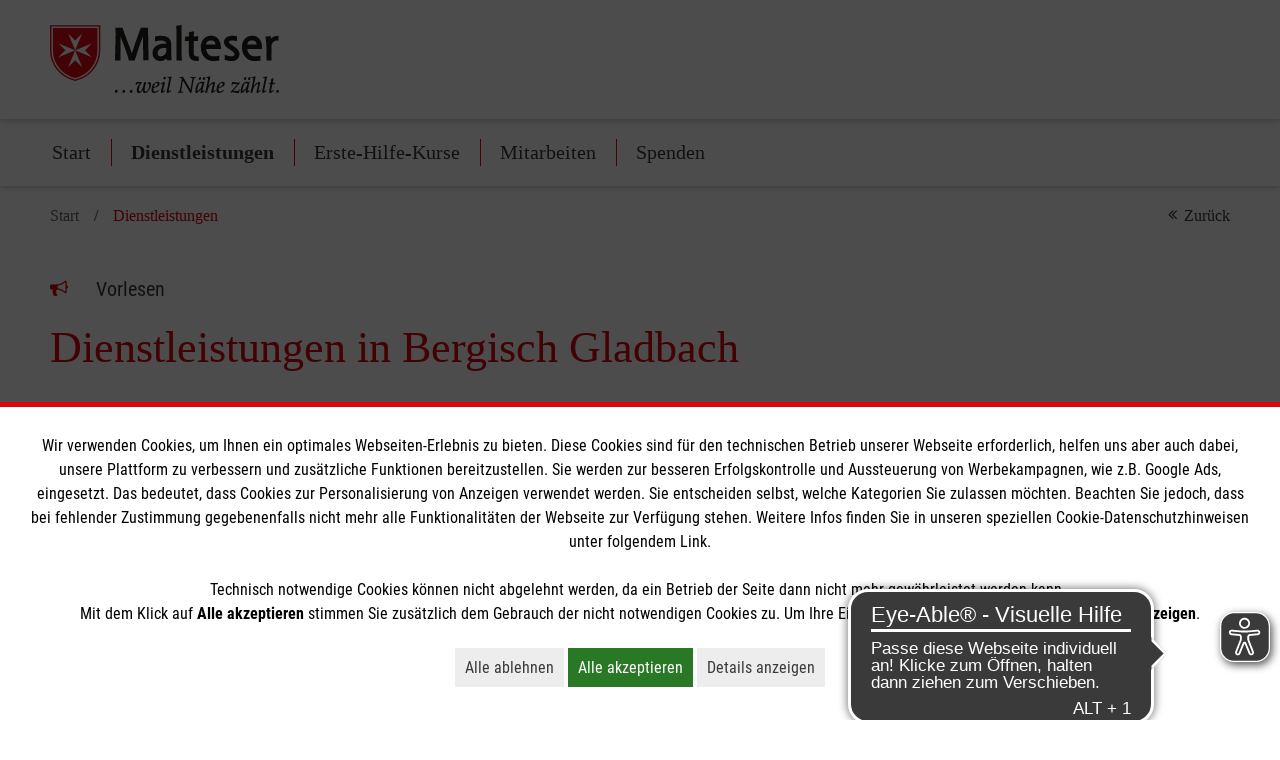

--- FILE ---
content_type: text/css; charset=utf-8
request_url: https://www.malteser.de/typo3temp/assets/compressed/merged-e01c1218c1fb84224378b93864cff351.css
body_size: 28321
content:
@charset "UTF-8";
/* moved by compressor */
:root{--malteser-red-color:#dd040c;--light-green-color:#5baa57;--green-color:#297825;--blue-color:#112e72;--orange-color:#f18032;--dark-grey-color:#3a3a3a;--mid-grey-color:#666;--light-grey-color:#ededed;--lighter-grey-color:#f1f1f1;--hr-grey-color:#c7c7c6;--meta-navigation-font-color:#cacaca;--white-color:#fff;--black-color:#000;--twitter-blue-color:#469be9;--facebook-blue-color:#4267b2;--grey-color:#585858;--guiding-color-1:var(--malteser-red-color);--guiding-color-2:var(--dark-grey-color);--guiding-color-3:var(--malteser-red-color)}@font-face{font-display:swap;font-family:base-icons;font-style:normal;font-weight:400;src:url('../../../_assets/d8f6ee8c6d508167f00808cc7fd24efb/Fonts/base-icons.eot?mw8ozs');src:url('../../../_assets/d8f6ee8c6d508167f00808cc7fd24efb/Fonts/base-icons.eot?mw8ozs#iefix') format("embedded-opentype"),url('../../../_assets/d8f6ee8c6d508167f00808cc7fd24efb/Fonts/base-icons.ttf?mw8ozs') format("truetype"),url('../../../_assets/d8f6ee8c6d508167f00808cc7fd24efb/Fonts/base-icons.woff?mw8ozs') format("woff"),url('../../../_assets/d8f6ee8c6d508167f00808cc7fd24efb/Fonts/base-icons.woff2?mw8ozs') format("woff2"),url('../../../_assets/d8f6ee8c6d508167f00808cc7fd24efb/Fonts/base-icons.svg?mw8ozs#base-icons') format("svg")}.icon{font-family:base-icons;speak:none;font-style:normal;font-variant:normal;font-weight:400;line-height:1;text-transform:none;-webkit-font-smoothing:antialiased;-moz-osx-font-smoothing:grayscale}.ce-headline-h1-style,.h1-style,h1{color:#dd040c;font-family:Palatino,Palatino Linotype,Times New Roman,sans-serif;font-size:44px;font-size:2.4444444444rem;font-weight:300;line-height:50px;line-height:1.5;margin-bottom:25px;text-transform:none}@media (max-width:768px){.ce-headline-h1-style,.h1-style,h1{font-size:28px;font-size:1.5555555556rem;line-height:32px;line-height:1.5}}.ce-headline-h2-style,.h2-style,h2{color:#3a3a3a;font-family:Palatino,Palatino Linotype,Times New Roman,sans-serif;font-size:30px;font-size:1.6666666667rem;font-weight:300;line-height:34px;line-height:1.5;margin-bottom:15px;text-transform:none}@media (max-width:768px){.ce-headline-h2-style,.h2-style,h2{font-size:24px;font-size:1.3333333333rem;line-height:28px;line-height:1.5}}.GoogleMaps .StandortListe .StandortListeOrt strong.malteserrot a,.accordion .accordion__header,.accordion .accordion__header h1,.accordion .accordion__header h2,.accordion .accordion__header h3,.accordion .accordion__header h4,.ce-headline-h3-style,.h3-style,h3{color:#3a3a3a;font-family:Palatino,Palatino Linotype,Times New Roman,sans-serif;font-size:24px;font-size:1.3333333333rem;font-weight:300;line-height:32px;line-height:1.5;margin-bottom:15px;text-transform:none}@media (max-width:768px){.GoogleMaps .StandortListe .StandortListeOrt strong.malteserrot a,.accordion .accordion__header,.accordion .accordion__header h1,.accordion .accordion__header h2,.accordion .accordion__header h3,.accordion .accordion__header h4,.ce-headline-h3-style,.h3-style,h3{font-size:20px;font-size:1.1111111111rem;line-height:24px;line-height:1.5}}.ce-headline-h4-style,.h4-style,h4{color:#3a3a3a;font-family:Roboto Condensed,Arial,sans-serif;font-size:1.125rem;font-weight:700;line-height:1.5;margin-bottom:15px;text-transform:none}@media (max-width:768px){.ce-headline-h4-style,.h4-style,h4{font-size:18px}}.alert{background:#f1f1f1;border:1px solid #000;-ms-box-sizing:border-box;-o-box-sizing:border-box;box-sizing:border-box;color:#000;display:block;margin-bottom:10px;padding:10px}.alert .alert-message{color:#000!important}.alert:last-child{margin-right:0}.alert :last-child{margin-bottom:0}.alert--success{background:#dff0d8;background:rgba(223,240,216,.6);border-color:#dff0d8;color:#3c763d}.alert--info{background:#d9edf7;background:rgba(217,237,247,.6);border-color:#d9edf7;color:#31708f}.alert--warning{background:#fcf8e3;background:hsla(50,81%,94%,.6);border-color:#fcf8e3;color:#8a6d3b}.alert--danger{background:#f2dede;background:hsla(0,43%,91%,.6);border-color:#f2dede;color:#a94442}.section--dark-grey-background .alert-message{color:#000}.button{-ms-box-sizing:border-box;-o-box-sizing:border-box;box-sizing:border-box;font-size:18px;font-size:1rem;-webkit-font-smoothing:antialiased;-moz-osx-font-smoothing:grayscale;background:#000;border:none;cursor:pointer;display:table;font-weight:400;height:38px;line-height:38px;margin-bottom:15px;padding:0 10px;text-align:center}.button,.button:hover{color:#fff;text-decoration:none}.button:hover{background:#1a1a1a}.button--inline-block{display:inline-block}.button--black{background:#000;color:#fff}.button--black:hover{background:#404040}.button--white{color:#000}.button--white,.button--white:hover{background:#fff}.button--grey{background:#585858;color:#fff}.button--grey:hover{background:#656565}.button--red{background:red;color:#fff}.button--red:hover{background:#ff1a1a}.button--disabled{background:#ececec;color:#989898}table{margin-bottom:15px}table thead tr{border:none}table tr th{background:transparent;color:#3a3a3a;font-size:18px;margin-bottom:0;padding:15px}table tr td,table tr th{font-size:1rem;font-weight:400;text-align:left}table tr td{font-family:Roboto Condensed,Arial,sans-serif}table tr.tr-odd{background:transparent}table tr.tr-odd td,table tr.tr-odd th{border:1px solid #ededed;border-left:none;border-right:none;font-family:Roboto Condensed,Arial,sans-serif;font-size:1rem;font-weight:400;text-align:left}table tr.tr-even{background:transparent}table tr.tr-even td{border:none;font-family:Roboto Condensed,Arial,sans-serif;font-size:1rem;font-weight:400;text-align:left}table tr td{color:#3a3a3a;padding:15px}@media (max-width:1024px){div.tablewrap{overflow-x:scroll;-webkit-overflow-scrolling:touch}}.pagination{font-size:0}.pagination:after,.pagination:before{content:" ";display:block}.pagination:after{clear:both}.pagination{display:block;margin-left:0;padding-left:0;text-align:center}.pagination__item{background-color:#000;color:#fff;display:inline-block;font-size:16px;font-size:.8888888889rem;line-height:35px}.pagination__item--current{background-color:#333}.pagination__item--current a,.pagination__item--current span{background-color:#333;color:#fff;display:block;width:40px}.pagination__item--next a{position:relative}.pagination__item--next a:before{bottom:0;left:0;position:absolute;right:0;top:0}.pagination__item--previous a{position:relative}.pagination__item--previous a:before{bottom:0;left:0;position:absolute;right:0;top:0}.pagination__item a{background-color:#000;color:#fff;display:block;line-height:35px;padding:0;text-decoration:none;width:40px}.pagination__item a:hover{background-color:#333;color:#fff}.accordion,.pagination-wrapper{display:block}.accordion{border-bottom:1px solid #ededed;border-left:1px solid #ededed;border-right:1px solid #ededed;margin-bottom:0}.accordion:first-child{border-top:1px solid #ededed}.accordion--open>.accordion__header{background:none;color:#dd040c}.accordion--open>.accordion__header:after{content:"\f068"}.accordion__header{background:transparent;border:0;-ms-box-sizing:border-box;-o-box-sizing:border-box;box-sizing:border-box;color:#3a3a3a;display:block;line-height:1.4;padding-left:30px;padding-right:10px;position:relative;text-align:left;text-decoration:none}.accordion__header:hover{background:none;color:#dd040c;cursor:pointer}.accordion__header:after{bottom:0;content:"\f067";display:block;font-family:base-icons;left:5px;line-height:1.4;position:absolute;text-align:center;top:0;width:30px}.accordion__content{background:transparent;-ms-box-sizing:border-box;-o-box-sizing:border-box;box-sizing:border-box;display:block;overflow:hidden}.accordion__content>.frame>h1,.accordion__content>.frame>h2,.accordion__content>.frame>h3,.accordion__content>.frame>h4,.accordion__content>.frame>h5,.accordion__content>.frame>h6{display:none}.accordion__content>.csc-frame{margin-bottom:0;padding:15px 10px 25px 30px}.js .accordion__content{max-height:0}.ce-headline-h1-style,.ce-headline-h2-style,.h1-style,.h2-style,h1,h2{line-height:1.22}.ce-headline-underlined,.underlined{border-bottom:1px solid #ededed;padding-bottom:20px}.redText{color:#dd040c}.italic{font-style:italic}h3.ce-headline-underlined,h3.underlined,h4.ce-headline-underlined,h4.underlined{padding-bottom:10px}.h2-style--less-margin-bottom{margin-bottom:10px}h1.no-margin-bottom,h2.no-margin-bottom,h3.no-margin-bottom,h4.no-margin-bottom{margin-bottom:0}.button-green,.button-green-full-width,.button-grey,.button-grey-full-width,.button-red,.button-red-full-width,.button-transparent,.button-transparent-full-width{-ms-box-sizing:border-box;-o-box-sizing:border-box;box-sizing:border-box;-webkit-font-smoothing:antialiased;-moz-osx-font-smoothing:grayscale;background:#dd040c;border:2px solid #dd040c;color:#fff!important;cursor:pointer;display:table;font-family:Palatino,Palatino Linotype,Times New Roman,sans-serif;font-weight:400;height:38px;line-height:1rem;margin-bottom:15px;padding:10px 20px;text-align:center!important;text-decoration:none}.button-green-full-width:hover,.button-green:hover,.button-grey-full-width:hover,.button-grey:hover,.button-red-full-width:hover,.button-red:hover,.button-transparent-full-width:hover,.button-transparent:hover{background:#fc4b52;border-color:#fc4b52;color:#fff!important;text-decoration:none}@media (max-width:400px){.button-green,.button-green-full-width,.button-grey,.button-grey-full-width,.button-red,.button-red-full-width,.button-transparent,.button-transparent-full-width{height:auto}}.button-red-full-width{text-align:center;text-decoration:none!important;width:100%}.button-green,.button-green-full-width{background:#297825;border-color:#297825;color:#fff;text-decoration:none!important}.button-green-full-width:after,.button-green:after{content:"\f004";font-family:base-icons;line-height:13px;margin-left:10px;position:relative;top:1px}.button-green-full-width:hover,.button-green:hover{background:#5baa57;border-color:#5baa57;color:#fff}.button-green-full-width{text-align:center;text-decoration:none!important;width:100%}.button-transparent,.button-transparent-full-width{background:transparent;border:2px solid #3a3a3a;color:#3a3a3a!important;text-decoration:none!important}.button-transparent-full-width:hover,.button-transparent:hover{background:#3a3a3a;border-color:#3a3a3a;color:#fff}.button-transparent-full-width{text-align:center;text-decoration:none!important;width:100%}.button-grey,.button-grey-full-width{background:#3a3a3a;border:2px solid #3a3a3a;text-decoration:none!important}.button-grey-full-width:hover,.button-grey:hover{background:transparent;border-color:#3a3a3a!important;color:#3a3a3a!important}.button-grey-full-width{text-align:center;text-decoration:none!important;width:100%}.button--form{display:inline-block;font-size:18px}@media (max-width:560px){.button--form{width:100%}}.button-wrapper{display:block;text-align:center}.button-wrapper a{margin-top:20px}.button--red-in-search{border:none;display:table;height:62px;padding:0 20px}@media (max-width:400px){.button--red-in-search{height:auto}}.button--full-width{width:100%}.button--green{background:#297825;color:#fff}.button--green:hover{background:#0e2a0d;color:#fff;text-decoration:none}@media (max-width:400px){.button--green{height:auto}}.button--red{background:#dd040c}.button--red:hover{background:#fc4b52}.related-posts{display:block;padding-left:0}.related-posts__post{display:block}.form__data-info-text{font-size:16px;font-size:.8888888889rem}.form__hint{margin-bottom:30px}.form__text{color:#3a3a3a;font-size:18px;font-size:1rem;line-height:1.5em}.form__list li{color:#3a3a3a;-webkit-font-smoothing:antialiased;-moz-osx-font-smoothing:grayscale}.form__googlemap{width:97%}@media (max-width:1024px){.form__googlemap{width:100%}}.form__wrapper{border-top:1px solid #3a3a3a;padding-top:25px;text-align:center}@media (max-width:1024px){.form__wrapper{border:none}}.form__form{display:inline-block}@media (max-width:768px){.form__form{display:block}}.form__table-headline{font-weight:700}.form__table-text{padding-top:5px}.form__table-text-label{display:none}@media (max-width:768px){.form__table-text-label{display:inline-block;margin-right:5px}}.form__headline-wrapper{margin-bottom:15px;padding-left:10px}@media (max-width:768px){.form__headline-wrapper{display:none}}.form__line-wrapper{padding-bottom:15px;padding-left:10px;padding-top:15px}.form__line-wrapper:nth-child(2n){background-color:#ededed}.form__hint{margin-bottom:35px!important}.form__legend{margin-bottom:40px}.form__checkbox-container{display:inline-block;margin-bottom:35px}.form__checkbox-container--no-margin-bottom{margin-bottom:0}.form__checkbox label{color:#3a3a3a;-webkit-font-smoothing:antialiased;-moz-osx-font-smoothing:grayscale}.form__checkbox label:after{top:1px}.form__radio-container{margin-bottom:35px}.form__radio label{color:#3a3a3a;padding-left:25px;-webkit-font-smoothing:antialiased;-moz-osx-font-smoothing:grayscale}.form__radio label:before{left:0;position:absolute;top:2px}.form__radio label:after{top:10px}.form__dropdown{margin-bottom:35px;position:relative}.form__dropdown:hover{cursor:pointer}.form__dropdown:after{color:#3a3a3a;content:"\f078";font-family:base-icons;font-size:18px;pointer-events:none;position:absolute;right:20px;top:20px}.form__kursStart{margin-top:45px!important}.form__button{-ms-box-sizing:border-box;-o-box-sizing:border-box;box-sizing:border-box;-webkit-font-smoothing:antialiased;-moz-osx-font-smoothing:grayscale;border:none;color:#fff;cursor:pointer;display:table;font-family:Palatino,Palatino Linotype,Times New Roman,sans-serif;font-weight:400;height:38px;line-height:38px;margin-bottom:0;padding:0 40px;text-decoration:none}@media (max-width:1300px){.form__button{padding:0 10px}}.form__button:hover{color:#fff;text-decoration:none}.form__button--disabled{background-color:#dd040c;width:165px}@media (max-width:1300px){.form__button--disabled{width:105px}}.form__button--disabled:hover{cursor:default}.form__button--details{background:none;color:#000;font-family:Roboto Condensed,Arial,sans-serif;margin-bottom:0;padding:0}.form__button--details:hover{background:none!important;color:#dd040c!important}.form__textarea{height:250px}.form__hr{margin-bottom:40px;margin-top:0}.form__person-wrapper{margin-bottom:35px}.form__boxwrapper{font-size:18px;font-size:1rem;margin-bottom:20px}.form__boxwrapper .title{font-size:18px;font-weight:700}.form__boxwrapper .viewer{font-size:18px}.form__plz-search{margin-bottom:10px}.form__table-headline a{text-decoration:none!important}.form__table-headline a:after{color:#dd040c;content:"\f077";font-family:base-icons;left:5px;position:relative;top:0}.form__table-headline.active a{text-decoration:none!important}.form__table-headline.active a:after{content:"\f078"!important;font-family:base-icons}fieldset{margin-bottom:20px}.selector{color:#3a3a3a;margin-bottom:0}.selector:hover{cursor:pointer}.kursIsAvailable{background-color:#297825}.kursIsAvailable:hover{background-color:#5baa57}.kursAlmostFull{background-color:#f18032}.kursAlmostFull:hover{background-color:#f8bb91}.nikolaus-formular .csc-textpic-imagewrap{min-height:160px}.nikolaus-formular .csc-textpic-imagewrap img{max-height:150px}.nikolaus-formular .grid--with-teaser{padding-bottom:120px;position:relative}.nikolaus-formular .grid--with-teaser .form__dropdown__wrap{bottom:0;margin-bottom:0;position:absolute}.nikolaus-formular .grid--with-teaser .form__dropdown__wrap .form__dropdown{width:86px}.nikolaus-formular .grid--with-teaser .form__dropdown__wrap .form__dropdown select{background:#3a3a3a;color:#fff}.nikolaus-formular .grid--with-teaser .form__dropdown__wrap .form__dropdown:after{color:#fff}@media (max-width:767px){.nikolaus-formular .grid--with-teaser .form__dropdown__wrap{position:inherit}.nikolaus-formular .grid--with-teaser .form__dropdown__wrap .form__dropdown{width:50%}}input,label{color:#3a3a3a;-webkit-font-smoothing:antialiased;-moz-osx-font-smoothing:grayscale}input.no-margin-bottom{margin-bottom:0}.section--dark-grey-background input,.section--dark-grey-background select,.section--dark-grey-background textarea,.section--grey-background input,.section--grey-background select,.section--grey-background textarea{background-color:#fff;color:#3a3a3a!important}.section--dark-grey-background input.button-green,.section--dark-grey-background input.button-green-full-width,.section--dark-grey-background input.button-grey,.section--dark-grey-background input.button-grey-full-width,.section--dark-grey-background input.button-red,.section--dark-grey-background input.button-red-full-width,.section--dark-grey-background input.button-transparent,.section--dark-grey-background input.button-transparent-full-width,.section--dark-grey-background select.button-green,.section--dark-grey-background select.button-green-full-width,.section--dark-grey-background select.button-grey,.section--dark-grey-background select.button-grey-full-width,.section--dark-grey-background select.button-red,.section--dark-grey-background select.button-red-full-width,.section--dark-grey-background select.button-transparent,.section--dark-grey-background select.button-transparent-full-width,.section--dark-grey-background textarea.button-green,.section--dark-grey-background textarea.button-green-full-width,.section--dark-grey-background textarea.button-grey,.section--dark-grey-background textarea.button-grey-full-width,.section--dark-grey-background textarea.button-red,.section--dark-grey-background textarea.button-red-full-width,.section--dark-grey-background textarea.button-transparent,.section--dark-grey-background textarea.button-transparent-full-width,.section--grey-background input.button-green,.section--grey-background input.button-green-full-width,.section--grey-background input.button-grey,.section--grey-background input.button-grey-full-width,.section--grey-background input.button-red,.section--grey-background input.button-red-full-width,.section--grey-background input.button-transparent,.section--grey-background input.button-transparent-full-width,.section--grey-background select.button-green,.section--grey-background select.button-green-full-width,.section--grey-background select.button-grey,.section--grey-background select.button-grey-full-width,.section--grey-background select.button-red,.section--grey-background select.button-red-full-width,.section--grey-background select.button-transparent,.section--grey-background select.button-transparent-full-width,.section--grey-background textarea.button-green,.section--grey-background textarea.button-green-full-width,.section--grey-background textarea.button-grey,.section--grey-background textarea.button-grey-full-width,.section--grey-background textarea.button-red,.section--grey-background textarea.button-red-full-width,.section--grey-background textarea.button-transparent,.section--grey-background textarea.button-transparent-full-width{background:#dd040c;color:#fff!important}.section--dark-grey-background input.button-green-full-width:hover,.section--dark-grey-background input.button-green:hover,.section--dark-grey-background input.button-grey-full-width:hover,.section--dark-grey-background input.button-grey:hover,.section--dark-grey-background input.button-red-full-width:hover,.section--dark-grey-background input.button-red:hover,.section--dark-grey-background input.button-transparent-full-width:hover,.section--dark-grey-background input.button-transparent:hover,.section--dark-grey-background select.button-green-full-width:hover,.section--dark-grey-background select.button-green:hover,.section--dark-grey-background select.button-grey-full-width:hover,.section--dark-grey-background select.button-grey:hover,.section--dark-grey-background select.button-red-full-width:hover,.section--dark-grey-background select.button-red:hover,.section--dark-grey-background select.button-transparent-full-width:hover,.section--dark-grey-background select.button-transparent:hover,.section--dark-grey-background textarea.button-green-full-width:hover,.section--dark-grey-background textarea.button-green:hover,.section--dark-grey-background textarea.button-grey-full-width:hover,.section--dark-grey-background textarea.button-grey:hover,.section--dark-grey-background textarea.button-red-full-width:hover,.section--dark-grey-background textarea.button-red:hover,.section--dark-grey-background textarea.button-transparent-full-width:hover,.section--dark-grey-background textarea.button-transparent:hover,.section--grey-background input.button-green-full-width:hover,.section--grey-background input.button-green:hover,.section--grey-background input.button-grey-full-width:hover,.section--grey-background input.button-grey:hover,.section--grey-background input.button-red-full-width:hover,.section--grey-background input.button-red:hover,.section--grey-background input.button-transparent-full-width:hover,.section--grey-background input.button-transparent:hover,.section--grey-background select.button-green-full-width:hover,.section--grey-background select.button-green:hover,.section--grey-background select.button-grey-full-width:hover,.section--grey-background select.button-grey:hover,.section--grey-background select.button-red-full-width:hover,.section--grey-background select.button-red:hover,.section--grey-background select.button-transparent-full-width:hover,.section--grey-background select.button-transparent:hover,.section--grey-background textarea.button-green-full-width:hover,.section--grey-background textarea.button-green:hover,.section--grey-background textarea.button-grey-full-width:hover,.section--grey-background textarea.button-grey:hover,.section--grey-background textarea.button-red-full-width:hover,.section--grey-background textarea.button-red:hover,.section--grey-background textarea.button-transparent-full-width:hover,.section--grey-background textarea.button-transparent:hover{background:#fc4b52}.section--dark-grey-background option,.section--grey-background option{color:#3a3a3a!important}.section--dark-grey-background .checkbox label:before,.section--dark-grey-background .radio label:before,.section--grey-background .checkbox label:before,.section--grey-background .radio label:before{background-color:#fff}.section--dark-grey-background .form__line-wrapper:nth-child(2n) .form__button--details,.section--dark-grey-background .form__line-wrapper:nth-child(2n) .form__table-text,.section--grey-background .form__line-wrapper:nth-child(2n) .form__button--details,.section--grey-background .form__line-wrapper:nth-child(2n) .form__table-text{color:#3a3a3a}#listKurse thead th{color:#3a3a3a!important}.main-content div.typo3-message.message-ok div.message-body{color:#3a3a3a!important;font-weight:400}.f3-form-error{border:1px solid #dd040c}input.f3-form-error{background-color:#ff9f9f}.form-message-error{color:#e3001b!important;font-weight:900}.captcha{margin-bottom:1em}.captcha:after,.captcha:before{content:" ";display:block}.captcha:after{clear:both}.captcha__image{float:left;margin-right:20px}.powermail_field.form__dropdown{margin-bottom:0}.powermail_field select{margin-bottom:15px}.errors{color:#dd040c;list-style-type:none;padding:10px}.alert.alert-danger{background:none;border:none;color:#dd040c}.alert.alert-danger .alert-message{color:#dd040c!important;font-weight:700}.services{list-style-type:none;padding-left:0}.ie11 select::-ms-expand{display:none}.ie .form__checkbox-container{display:block}.form__checkbox label a,.tx-omnitracker #powermaildiv_uid17434 a{text-decoration:underline}@media (max-width:1024px){.section--dark-grey-background .form__line-wrapper:nth-child(2n) .form__table-text-label,.section--dark-grey-background .form__line-wrapper:nth-child(2n) .mobile{color:#3a3a3a}}form fieldset{border:0;margin:0 0 1.25rem;min-width:0;padding:0}form fieldset h2{margin-bottom:.9375rem}form .label-style,form label{display:block;font-size:1rem;font-weight:400;margin-bottom:.3125rem;max-width:100%}form input,form select,form textarea{-webkit-appearance:none;-moz-appearance:none;appearance:none;background-color:#ededed;border:.0625rem solid #ededed;border-radius:0;box-sizing:border-box;color:#3a3a3a;display:block;font-size:1.125rem;font-weight:400;margin-bottom:2.1875rem;padding:1.25rem;width:100%}form .checkbox{margin-bottom:.625rem}form .checkbox label{cursor:pointer;display:inline-block;line-height:1.5625rem;padding-left:2.1875rem;position:relative;-webkit-user-select:none;-moz-user-select:none;user-select:none}form .checkbox label:before{background-color:#ededed;content:" ";display:block;height:1.5625rem;left:0;margin-right:.5rem;position:absolute;top:0;vertical-align:middle;width:1.5625rem}form .checkbox input[type=checkbox]{display:block!important;overflow:hidden;position:absolute;clip:rect(1px,1px,1px,1px);border:0;height:1px;opacity:0;padding:0;width:1px}form .checkbox input[type=checkbox]:checked+label:before{color:#3a3a3a;content:"\f00c";font-family:base-icons;line-height:1.5625rem;text-align:center}form .checkbox input[type=checkbox]:focus+label:before{outline:.3125rem auto #00f}.pagination-wrapper{display:flex;justify-content:center}.f3-widget-paginator,.news.news--highlight-list .f3-widget-paginator{margin-top:45px;padding-left:0}.f3-widget-paginator.left,.news.news--highlight-list .f3-widget-paginator.left{margin-right:15%}@media (max-width:860px){.f3-widget-paginator.left,.news.news--highlight-list .f3-widget-paginator.left{display:none}}.f3-widget-paginator.right,.news.news--highlight-list .f3-widget-paginator.right{margin-left:15%}@media (max-width:860px){.f3-widget-paginator.right,.news.news--highlight-list .f3-widget-paginator.right{display:none}}.f3-widget-paginator li,.news.news--highlight-list .f3-widget-paginator li{display:inline-block;height:70px;margin-left:10px;padding-left:0}@media (max-width:560px){.f3-widget-paginator li,.news.news--highlight-list .f3-widget-paginator li{height:50px;margin-left:14px}}.f3-widget-paginator li:first-child,.news.news--highlight-list .f3-widget-paginator li:first-child{margin-left:0;padding-left:0}.f3-widget-paginator li:before,.news.news--highlight-list .f3-widget-paginator li:before{display:none}.f3-widget-paginator li.current,.news.news--highlight-list .f3-widget-paginator li.current{background-color:#dd040c;color:#fff;display:initial;padding:15px 20px}@media (max-width:560px){.f3-widget-paginator li.current,.news.news--highlight-list .f3-widget-paginator li.current{padding:5px 10px}}.f3-widget-paginator li.none,.news.news--highlight-list .f3-widget-paginator li.none{background-color:#ededed;display:initial;margin-left:5px;padding:15px 20px}.f3-widget-paginator li a,.news.news--highlight-list .f3-widget-paginator li a{background-color:#ededed;padding:15px 20px}.f3-widget-paginator li a:hover,.news.news--highlight-list .f3-widget-paginator li a:hover{background-color:#dd040c;color:#fff}@media (max-width:560px){.f3-widget-paginator li a,.news.news--highlight-list .f3-widget-paginator li a{padding:5px 10px}}.section--dark-grey-background .f3-widget-paginator a,.section--dark-grey-background .f3-widget-paginator li,.section--grey-background .f3-widget-paginator a,.section--grey-background .f3-widget-paginator li{color:#3a3a3a}.gm-style-iw div div{height:20px;width:50px}form[name=kurs] .button{text-decoration:underline}.form__text.termin{display:block;margin-bottom:20px}.form__text.termin.last{margin-bottom:0}div.tx-mkurse label[for=agb-id] a,div.tx-mkurse label[for=datenschutz-id] a,div.tx-mkurse label[for=widerruf] a{text-decoration:underline}div.tx-mkurse .typo3-messages li:before{display:none}div.tx-mkurse .wrap .searchresulttext{margin-top:-20px}html.ie11 div.tx-mkurse .wrap .searchresulttext{margin-top:0}.exceedCountWarning{color:#dd040c!important;font-size:26px}div.tx-mkurse .wrap .form__line-wrapper .mobile{display:none}@media (max-width:767px){div.tx-mkurse .wrap .form__line-wrapper .mobile{display:block}div.tx-mkurse .wrap .form__line-wrapper .desktop{display:none}}div.tx-mkurse .wrap .form__line-wrapper .desktop p{margin-bottom:0;margin-top:-15px}div.tx-mkurse .paymentText{font-size:14px;margin-bottom:25px}div.tx-mkurse .no-margin-bottom{margin-bottom:0}div.tx-mkurse .form__line-wrapper .link--details{color:#000;font-size:1rem;text-decoration:underline}#footer{background:#3a3a3a;box-shadow:inset 0 8px 8px -8px rgba(0,0,0,.3);display:block;padding-bottom:30px;padding-top:30px}#footer,#footer a,#footer h1,#footer h2,#footer h3,#footer h4,#footer p{color:#cacaca}#footer h3{font-size:22px;font-size:1.2222222222rem;font-style:italic}#footer a,#footer p{-webkit-font-smoothing:antialiased;-moz-osx-font-smoothing:grayscale;font-family:Palatino,Palatino Linotype,Times New Roman,sans-serif;font-size:15px;font-size:.8333333333rem;font-weight:700;line-height:1.95}#footer a:hover{text-decoration:underline}#footer .accordion .accordion__header{color:#fff;text-decoration:none}#footer .accordion .accordion__header *{color:#fff}#footer .accordion .accordion__header:hover,#footer .accordion .accordion__header:hover *{color:#666}#footer .accordion .accordion__header:after{font-size:20px;font-size:1.1111111111rem;top:28px}#footer .csc-menu{list-style:none;margin:0;padding:0}#footer .csc-menu li{line-height:1.22}@media (max-width:768px){#footer.footer-v2{padding-bottom:160px}}#footer.footer-v2 a,#footer.footer-v2 h3,#footer.footer-v2 h4,#footer.footer-v2 p{color:#fff}#footer.footer-v2 h3{font-size:18px;font-size:1rem;font-style:normal;font-weight:700;margin-bottom:5px}#footer.footer-v2 a,#footer.footer-v2 p{font-size:16px;font-size:.8888888889rem;font-weight:400;line-height:1.7}#footer.footer-v2 a{text-decoration:underline;text-decoration-color:#888}#footer.footer-v2 a:hover{text-decoration:none}.footer-v2__hr{background:transparent;border-bottom:1px solid hsla(0,0%,100%,.1);border-top:1px solid rgba(0,0,0,.2);height:0}.footer-v2__sm-nl-wrapper{padding:5px 0 20px}.footer-v2__sm-nl-wrapper,.footer-v2__socialmedia{align-items:center;display:flex;flex-wrap:wrap;gap:40px;justify-content:center}.footer-v2__socialmedia{gap:20px}.footer-v2__socialmedia .media-element-wrapper .image{margin-bottom:0}.footer-v2__horizontal-links{padding:10px 0}@media (max-width:768px){.footer-v2__newsletter{width:100%}}#footer a.footer-v2__newsletter-link{align-items:center;background-color:#fff;border:1px solid #fff;box-sizing:border-box;display:inline-flex;flex-wrap:nowrap;gap:7px;padding:4px 25px}@media (max-width:768px){#footer a.footer-v2__newsletter-link{justify-content:center;padding:4px 10px;width:100%}}#footer a.footer-v2__newsletter-link,#footer a.footer-v2__newsletter-link span{color:#333;font-size:18px;font-size:1rem;font-weight:700;line-height:1.4;text-decoration:none}#footer a.footer-v2__newsletter-link:hover{background-color:#333;color:#fff}#footer a.footer-v2__newsletter-link:hover span{color:#fff}.footer-v2__spenden-logos{display:grid;gap:3px;grid-auto-flow:row;grid-template-areas:"logo1 logo3" "logo2 logo3";grid-template-columns:.8fr 1fr;grid-template-rows:auto auto;max-width:288px}.footer-v2__spenden-logos .logo1{grid-area:logo1}.footer-v2__spenden-logos .logo2{grid-area:logo2}.footer-v2__spenden-logos .logo3{grid-area:logo3}table{width:100%}table thead tr.tr-even th{border-bottom:1px solid #666}.table.table--bordered{border-collapse:collapse}.table.table--bordered td,.table.table--bordered th{border:1px solid #666}.table.table--striped tbody tr:nth-child(2n-1){background-color:#efefef}.table-responsive{display:block;overflow-y:auto}.copyright{font-size:14px;font-size:.7777777778rem}.contact{margin-bottom:20px;width:100%}.contact:after,.contact:before{content:" ";display:block}.contact:after{clear:both}.contact__image img{max-height:125px;width:auto}.contact__data{margin-top:10px}.contact__data p{word-wrap:break-word}.contact__data--no_image{margin-left:0}.redLink{color:#dd040c}.redLink:hover{text-decoration:underline}.to-top-button{background-color:#fff;box-shadow:0 0 8px rgba(0,0,0,.3);display:inline-block;padding:15px;position:fixed;right:-150px;top:550px;-ms-transition:right .5s ease-out;-webkit-transition:right .5s ease-out;z-index:90}@media (max-width:768px){.to-top-button{right:-156px}}.to-top-button:hover{background-color:#dd040c;color:#fff}.to-top-button:hover:before{color:#fff}.to-top-button:before{color:#dd040c;content:"\e902";font-family:base-icons;margin-right:2px}.to-top-button--visible{right:0;-ms-transition:right .5s ease-out;-webkit-transition:right .5s ease-out}.datepicker{border-radius:4px;direction:ltr}.datepicker-inline{width:220px}.datepicker.datepicker-rtl{direction:rtl}.datepicker.datepicker-rtl table tr td span{float:right}.datepicker-dropdown{left:0;padding:4px;top:0}.datepicker-dropdown:before{border-bottom:7px solid rgba(0,0,0,.2);border-left:7px solid transparent;border-right:7px solid transparent}.datepicker-dropdown:after,.datepicker-dropdown:before{border-top:0;content:"";display:inline-block;position:absolute}.datepicker-dropdown:after{border-bottom:6px solid #fff;border-left:6px solid transparent;border-right:6px solid transparent}.datepicker-dropdown.datepicker-orient-left:before{left:6px}.datepicker-dropdown.datepicker-orient-left:after{left:7px}.datepicker-dropdown.datepicker-orient-right:before{right:6px}.datepicker-dropdown.datepicker-orient-right:after{right:7px}.datepicker-dropdown.datepicker-orient-bottom:before{top:-7px}.datepicker-dropdown.datepicker-orient-bottom:after{top:-6px}.datepicker-dropdown.datepicker-orient-top:before{border-bottom:0;border-top:7px solid rgba(0,0,0,.15);bottom:-7px}.datepicker-dropdown.datepicker-orient-top:after{border-bottom:0;border-top:6px solid #fff;bottom:-6px}.datepicker table{margin:0;-webkit-touch-callout:none;-webkit-user-select:none;-moz-user-select:none;user-select:none}.datepicker table tr td,.datepicker table tr th{border:none;border-radius:4px;height:30px;text-align:center;width:30px}.table-striped .datepicker table tr td,.table-striped .datepicker table tr th{background-color:transparent}.datepicker table tr td.new,.datepicker table tr td.old{color:#999}.datepicker table tr td.day:hover,.datepicker table tr td.focused{background:#eee;cursor:pointer}.datepicker table tr td.disabled,.datepicker table tr td.disabled:hover{background:0 0;color:#999;cursor:default}.datepicker table tr td.highlighted{background-color:#d9edf7;border-color:#85c5e5;border-radius:0;color:#000}.datepicker table tr td.highlighted.focus,.datepicker table tr td.highlighted:focus{background-color:#afd9ee;border-color:#298fc2;color:#000}.datepicker table tr td.highlighted.active,.datepicker table tr td.highlighted:active,.datepicker table tr td.highlighted:hover,.open>.dropdown-toggle.datepicker table tr td.highlighted{background-color:#afd9ee;border-color:#52addb;color:#000}.datepicker table tr td.highlighted.active.focus,.datepicker table tr td.highlighted.active:focus,.datepicker table tr td.highlighted.active:hover,.datepicker table tr td.highlighted:active.focus,.datepicker table tr td.highlighted:active:focus,.datepicker table tr td.highlighted:active:hover,.open>.dropdown-toggle.datepicker table tr td.highlighted.focus,.open>.dropdown-toggle.datepicker table tr td.highlighted:focus,.open>.dropdown-toggle.datepicker table tr td.highlighted:hover{background-color:#91cbe8;border-color:#298fc2;color:#000}.datepicker table tr td.highlighted.active,.datepicker table tr td.highlighted:active,.open>.dropdown-toggle.datepicker table tr td.highlighted{background-image:none}.datepicker table tr td.highlighted.disabled.focus,.datepicker table tr td.highlighted.disabled:focus,.datepicker table tr td.highlighted.disabled:hover,.datepicker table tr td.highlighted[disabled].focus,.datepicker table tr td.highlighted[disabled]:focus,.datepicker table tr td.highlighted[disabled]:hover,fieldset[disabled] .datepicker table tr td.highlighted.focus,fieldset[disabled] .datepicker table tr td.highlighted:focus,fieldset[disabled] .datepicker table tr td.highlighted:hover{background-color:#d9edf7;border-color:#85c5e5}.datepicker table tr td.highlighted.focused{background:#afd9ee}.datepicker table tr td.highlighted.disabled,.datepicker table tr td.highlighted.disabled:active{background:#d9edf7;color:#999}.datepicker table tr td.today{background-color:#ffdb99;border-color:#ffb733;color:#000}.datepicker table tr td.today.focus,.datepicker table tr td.today:focus{background-color:#ffc966;border-color:#b37400;color:#000}.datepicker table tr td.today.active,.datepicker table tr td.today:active,.datepicker table tr td.today:hover,.open>.dropdown-toggle.datepicker table tr td.today{background-color:#ffc966;border-color:#f59e00;color:#000}.datepicker table tr td.today.active.focus,.datepicker table tr td.today.active:focus,.datepicker table tr td.today.active:hover,.datepicker table tr td.today:active.focus,.datepicker table tr td.today:active:focus,.datepicker table tr td.today:active:hover,.open>.dropdown-toggle.datepicker table tr td.today.focus,.open>.dropdown-toggle.datepicker table tr td.today:focus,.open>.dropdown-toggle.datepicker table tr td.today:hover{background-color:#ffbc42;border-color:#b37400;color:#000}.datepicker table tr td.today.active,.datepicker table tr td.today:active,.open>.dropdown-toggle.datepicker table tr td.today{background-image:none}.datepicker table tr td.today.disabled.focus,.datepicker table tr td.today.disabled:focus,.datepicker table tr td.today.disabled:hover,.datepicker table tr td.today[disabled].focus,.datepicker table tr td.today[disabled]:focus,.datepicker table tr td.today[disabled]:hover,fieldset[disabled] .datepicker table tr td.today.focus,fieldset[disabled] .datepicker table tr td.today:focus,fieldset[disabled] .datepicker table tr td.today:hover{background-color:#ffdb99;border-color:#ffb733}.datepicker table tr td.today.focused{background:#ffc966}.datepicker table tr td.today.disabled,.datepicker table tr td.today.disabled:active{background:#ffdb99;color:#999}.datepicker table tr td.range{background-color:#eee;border-color:#bbb;border-radius:0;color:#000}.datepicker table tr td.range.focus,.datepicker table tr td.range:focus{background-color:#d5d5d5;border-color:#7c7c7c;color:#000}.datepicker table tr td.range.active,.datepicker table tr td.range:active,.datepicker table tr td.range:hover,.open>.dropdown-toggle.datepicker table tr td.range{background-color:#d5d5d5;border-color:#9d9d9d;color:#000}.datepicker table tr td.range.active.focus,.datepicker table tr td.range.active:focus,.datepicker table tr td.range.active:hover,.datepicker table tr td.range:active.focus,.datepicker table tr td.range:active:focus,.datepicker table tr td.range:active:hover,.open>.dropdown-toggle.datepicker table tr td.range.focus,.open>.dropdown-toggle.datepicker table tr td.range:focus,.open>.dropdown-toggle.datepicker table tr td.range:hover{background-color:#c3c3c3;border-color:#7c7c7c;color:#000}.datepicker table tr td.range.active,.datepicker table tr td.range:active,.open>.dropdown-toggle.datepicker table tr td.range{background-image:none}.datepicker table tr td.range.disabled.focus,.datepicker table tr td.range.disabled:focus,.datepicker table tr td.range.disabled:hover,.datepicker table tr td.range[disabled].focus,.datepicker table tr td.range[disabled]:focus,.datepicker table tr td.range[disabled]:hover,fieldset[disabled] .datepicker table tr td.range.focus,fieldset[disabled] .datepicker table tr td.range:focus,fieldset[disabled] .datepicker table tr td.range:hover{background-color:#eee;border-color:#bbb}.datepicker table tr td.range.focused{background:#d5d5d5}.datepicker table tr td.range.disabled,.datepicker table tr td.range.disabled:active{background:#eee;color:#999}.datepicker table tr td.range.highlighted{background-color:#e4eef3;border-color:#9dc1d3;color:#000}.datepicker table tr td.range.highlighted.focus,.datepicker table tr td.range.highlighted:focus{background-color:#c1d7e3;border-color:#4b88a6;color:#000}.datepicker table tr td.range.highlighted.active,.datepicker table tr td.range.highlighted:active,.datepicker table tr td.range.highlighted:hover,.open>.dropdown-toggle.datepicker table tr td.range.highlighted{background-color:#c1d7e3;border-color:#73a6c0;color:#000}.datepicker table tr td.range.highlighted.active.focus,.datepicker table tr td.range.highlighted.active:focus,.datepicker table tr td.range.highlighted.active:hover,.datepicker table tr td.range.highlighted:active.focus,.datepicker table tr td.range.highlighted:active:focus,.datepicker table tr td.range.highlighted:active:hover,.open>.dropdown-toggle.datepicker table tr td.range.highlighted.focus,.open>.dropdown-toggle.datepicker table tr td.range.highlighted:focus,.open>.dropdown-toggle.datepicker table tr td.range.highlighted:hover{background-color:#a8c8d8;border-color:#4b88a6;color:#000}.datepicker table tr td.range.highlighted.active,.datepicker table tr td.range.highlighted:active,.open>.dropdown-toggle.datepicker table tr td.range.highlighted{background-image:none}.datepicker table tr td.range.highlighted.disabled.focus,.datepicker table tr td.range.highlighted.disabled:focus,.datepicker table tr td.range.highlighted.disabled:hover,.datepicker table tr td.range.highlighted[disabled].focus,.datepicker table tr td.range.highlighted[disabled]:focus,.datepicker table tr td.range.highlighted[disabled]:hover,fieldset[disabled] .datepicker table tr td.range.highlighted.focus,fieldset[disabled] .datepicker table tr td.range.highlighted:focus,fieldset[disabled] .datepicker table tr td.range.highlighted:hover{background-color:#e4eef3;border-color:#9dc1d3}.datepicker table tr td.range.highlighted.focused{background:#c1d7e3}.datepicker table tr td.range.highlighted.disabled,.datepicker table tr td.range.highlighted.disabled:active{background:#e4eef3;color:#999}.datepicker table tr td.range.today{background-color:#f7ca77;border-color:#f1a417;color:#000}.datepicker table tr td.range.today.focus,.datepicker table tr td.range.today:focus{background-color:#f4b747;border-color:#815608;color:#000}.datepicker table tr td.range.today.active,.datepicker table tr td.range.today:active,.datepicker table tr td.range.today:hover,.open>.dropdown-toggle.datepicker table tr td.range.today{background-color:#f4b747;border-color:#bf800c;color:#000}.datepicker table tr td.range.today.active.focus,.datepicker table tr td.range.today.active:focus,.datepicker table tr td.range.today.active:hover,.datepicker table tr td.range.today:active.focus,.datepicker table tr td.range.today:active:focus,.datepicker table tr td.range.today:active:hover,.open>.dropdown-toggle.datepicker table tr td.range.today.focus,.open>.dropdown-toggle.datepicker table tr td.range.today:focus,.open>.dropdown-toggle.datepicker table tr td.range.today:hover{background-color:#f2aa25;border-color:#815608;color:#000}.datepicker table tr td.range.today.active,.datepicker table tr td.range.today:active,.open>.dropdown-toggle.datepicker table tr td.range.today{background-image:none}.datepicker table tr td.range.today.disabled.focus,.datepicker table tr td.range.today.disabled:focus,.datepicker table tr td.range.today.disabled:hover,.datepicker table tr td.range.today[disabled].focus,.datepicker table tr td.range.today[disabled]:focus,.datepicker table tr td.range.today[disabled]:hover,fieldset[disabled] .datepicker table tr td.range.today.focus,fieldset[disabled] .datepicker table tr td.range.today:focus,fieldset[disabled] .datepicker table tr td.range.today:hover{background-color:#f7ca77;border-color:#f1a417}.datepicker table tr td.range.today.disabled,.datepicker table tr td.range.today.disabled:active{background:#f7ca77;color:#999}.datepicker table tr td.selected,.datepicker table tr td.selected.highlighted{background-color:#999;border-color:#555;color:#fff;text-shadow:0 -1px 0 rgba(0,0,0,.25)}.datepicker table tr td.selected.focus,.datepicker table tr td.selected.highlighted.focus,.datepicker table tr td.selected.highlighted:focus,.datepicker table tr td.selected:focus{background-color:gray;border-color:#161616;color:#fff}.datepicker table tr td.selected.active,.datepicker table tr td.selected.highlighted.active,.datepicker table tr td.selected.highlighted:active,.datepicker table tr td.selected.highlighted:hover,.datepicker table tr td.selected:active,.datepicker table tr td.selected:hover,.open>.dropdown-toggle.datepicker table tr td.selected,.open>.dropdown-toggle.datepicker table tr td.selected.highlighted{background-color:gray;border-color:#373737;color:#fff}.datepicker table tr td.selected.active.focus,.datepicker table tr td.selected.active:focus,.datepicker table tr td.selected.active:hover,.datepicker table tr td.selected.highlighted.active.focus,.datepicker table tr td.selected.highlighted.active:focus,.datepicker table tr td.selected.highlighted.active:hover,.datepicker table tr td.selected.highlighted:active.focus,.datepicker table tr td.selected.highlighted:active:focus,.datepicker table tr td.selected.highlighted:active:hover,.datepicker table tr td.selected:active.focus,.datepicker table tr td.selected:active:focus,.datepicker table tr td.selected:active:hover,.open>.dropdown-toggle.datepicker table tr td.selected.focus,.open>.dropdown-toggle.datepicker table tr td.selected.highlighted.focus,.open>.dropdown-toggle.datepicker table tr td.selected.highlighted:focus,.open>.dropdown-toggle.datepicker table tr td.selected.highlighted:hover,.open>.dropdown-toggle.datepicker table tr td.selected:focus,.open>.dropdown-toggle.datepicker table tr td.selected:hover{background-color:#6e6e6e;border-color:#161616;color:#fff}.datepicker table tr td.selected.active,.datepicker table tr td.selected.highlighted.active,.datepicker table tr td.selected.highlighted:active,.datepicker table tr td.selected:active,.open>.dropdown-toggle.datepicker table tr td.selected,.open>.dropdown-toggle.datepicker table tr td.selected.highlighted{background-image:none}.datepicker table tr td.selected.disabled.focus,.datepicker table tr td.selected.disabled:focus,.datepicker table tr td.selected.disabled:hover,.datepicker table tr td.selected.highlighted.disabled.focus,.datepicker table tr td.selected.highlighted.disabled:focus,.datepicker table tr td.selected.highlighted.disabled:hover,.datepicker table tr td.selected.highlighted[disabled].focus,.datepicker table tr td.selected.highlighted[disabled]:focus,.datepicker table tr td.selected.highlighted[disabled]:hover,.datepicker table tr td.selected[disabled].focus,.datepicker table tr td.selected[disabled]:focus,.datepicker table tr td.selected[disabled]:hover,fieldset[disabled] .datepicker table tr td.selected.focus,fieldset[disabled] .datepicker table tr td.selected.highlighted.focus,fieldset[disabled] .datepicker table tr td.selected.highlighted:focus,fieldset[disabled] .datepicker table tr td.selected.highlighted:hover,fieldset[disabled] .datepicker table tr td.selected:focus,fieldset[disabled] .datepicker table tr td.selected:hover{background-color:#999;border-color:#555}.datepicker table tr td.active,.datepicker table tr td.active.highlighted{background-color:#428bca;border-color:#357ebd;color:#fff;text-shadow:0 -1px 0 rgba(0,0,0,.25)}.datepicker table tr td.active.focus,.datepicker table tr td.active.highlighted.focus,.datepicker table tr td.active.highlighted:focus,.datepicker table tr td.active:focus{background-color:#3071a9;border-color:#193c5a;color:#fff}.datepicker table tr td.active.active,.datepicker table tr td.active.highlighted.active,.datepicker table tr td.active.highlighted:active,.datepicker table tr td.active.highlighted:hover,.datepicker table tr td.active:active,.datepicker table tr td.active:hover,.open>.dropdown-toggle.datepicker table tr td.active,.open>.dropdown-toggle.datepicker table tr td.active.highlighted{background-color:#3071a9;border-color:#285e8e;color:#fff}.datepicker table tr td.active.active.focus,.datepicker table tr td.active.active:focus,.datepicker table tr td.active.active:hover,.datepicker table tr td.active.highlighted.active.focus,.datepicker table tr td.active.highlighted.active:focus,.datepicker table tr td.active.highlighted.active:hover,.datepicker table tr td.active.highlighted:active.focus,.datepicker table tr td.active.highlighted:active:focus,.datepicker table tr td.active.highlighted:active:hover,.datepicker table tr td.active:active.focus,.datepicker table tr td.active:active:focus,.datepicker table tr td.active:active:hover,.open>.dropdown-toggle.datepicker table tr td.active.focus,.open>.dropdown-toggle.datepicker table tr td.active.highlighted.focus,.open>.dropdown-toggle.datepicker table tr td.active.highlighted:focus,.open>.dropdown-toggle.datepicker table tr td.active.highlighted:hover,.open>.dropdown-toggle.datepicker table tr td.active:focus,.open>.dropdown-toggle.datepicker table tr td.active:hover{background-color:#285e8e;border-color:#193c5a;color:#fff}.datepicker table tr td.active.active,.datepicker table tr td.active.highlighted.active,.datepicker table tr td.active.highlighted:active,.datepicker table tr td.active:active,.open>.dropdown-toggle.datepicker table tr td.active,.open>.dropdown-toggle.datepicker table tr td.active.highlighted{background-image:none}.datepicker table tr td.active.disabled.focus,.datepicker table tr td.active.disabled:focus,.datepicker table tr td.active.disabled:hover,.datepicker table tr td.active.highlighted.disabled.focus,.datepicker table tr td.active.highlighted.disabled:focus,.datepicker table tr td.active.highlighted.disabled:hover,.datepicker table tr td.active.highlighted[disabled].focus,.datepicker table tr td.active.highlighted[disabled]:focus,.datepicker table tr td.active.highlighted[disabled]:hover,.datepicker table tr td.active[disabled].focus,.datepicker table tr td.active[disabled]:focus,.datepicker table tr td.active[disabled]:hover,fieldset[disabled] .datepicker table tr td.active.focus,fieldset[disabled] .datepicker table tr td.active.highlighted.focus,fieldset[disabled] .datepicker table tr td.active.highlighted:focus,fieldset[disabled] .datepicker table tr td.active.highlighted:hover,fieldset[disabled] .datepicker table tr td.active:focus,fieldset[disabled] .datepicker table tr td.active:hover{background-color:#428bca;border-color:#357ebd}.datepicker table tr td span{border-radius:4px;cursor:pointer;display:block;float:left;height:54px;line-height:54px;margin:1%;width:23%}.datepicker table tr td span:hover{background:#eee}.datepicker table tr td span.disabled,.datepicker table tr td span.disabled:hover{background:0 0;color:#999;cursor:default}.datepicker table tr td span.active,.datepicker table tr td span.active.disabled,.datepicker table tr td span.active.disabled:hover,.datepicker table tr td span.active:hover{background-color:#428bca;border-color:#357ebd;color:#fff;text-shadow:0 -1px 0 rgba(0,0,0,.25)}.datepicker table tr td span.active.disabled.focus,.datepicker table tr td span.active.disabled:focus,.datepicker table tr td span.active.disabled:hover.focus,.datepicker table tr td span.active.disabled:hover:focus,.datepicker table tr td span.active.focus,.datepicker table tr td span.active:focus,.datepicker table tr td span.active:hover.focus,.datepicker table tr td span.active:hover:focus{background-color:#3071a9;border-color:#193c5a;color:#fff}.datepicker table tr td span.active.active,.datepicker table tr td span.active.disabled.active,.datepicker table tr td span.active.disabled:active,.datepicker table tr td span.active.disabled:hover,.datepicker table tr td span.active.disabled:hover.active,.datepicker table tr td span.active.disabled:hover:active,.datepicker table tr td span.active.disabled:hover:hover,.datepicker table tr td span.active:active,.datepicker table tr td span.active:hover,.datepicker table tr td span.active:hover.active,.datepicker table tr td span.active:hover:active,.datepicker table tr td span.active:hover:hover,.open>.dropdown-toggle.datepicker table tr td span.active,.open>.dropdown-toggle.datepicker table tr td span.active.disabled,.open>.dropdown-toggle.datepicker table tr td span.active.disabled:hover,.open>.dropdown-toggle.datepicker table tr td span.active:hover{background-color:#3071a9;border-color:#285e8e;color:#fff}.datepicker table tr td span.active.active.focus,.datepicker table tr td span.active.active:focus,.datepicker table tr td span.active.active:hover,.datepicker table tr td span.active.disabled.active.focus,.datepicker table tr td span.active.disabled.active:focus,.datepicker table tr td span.active.disabled.active:hover,.datepicker table tr td span.active.disabled:active.focus,.datepicker table tr td span.active.disabled:active:focus,.datepicker table tr td span.active.disabled:active:hover,.datepicker table tr td span.active.disabled:hover.active.focus,.datepicker table tr td span.active.disabled:hover.active:focus,.datepicker table tr td span.active.disabled:hover.active:hover,.datepicker table tr td span.active.disabled:hover:active.focus,.datepicker table tr td span.active.disabled:hover:active:focus,.datepicker table tr td span.active.disabled:hover:active:hover,.datepicker table tr td span.active:active.focus,.datepicker table tr td span.active:active:focus,.datepicker table tr td span.active:active:hover,.datepicker table tr td span.active:hover.active.focus,.datepicker table tr td span.active:hover.active:focus,.datepicker table tr td span.active:hover.active:hover,.datepicker table tr td span.active:hover:active.focus,.datepicker table tr td span.active:hover:active:focus,.datepicker table tr td span.active:hover:active:hover,.open>.dropdown-toggle.datepicker table tr td span.active.disabled.focus,.open>.dropdown-toggle.datepicker table tr td span.active.disabled:focus,.open>.dropdown-toggle.datepicker table tr td span.active.disabled:hover,.open>.dropdown-toggle.datepicker table tr td span.active.disabled:hover.focus,.open>.dropdown-toggle.datepicker table tr td span.active.disabled:hover:focus,.open>.dropdown-toggle.datepicker table tr td span.active.disabled:hover:hover,.open>.dropdown-toggle.datepicker table tr td span.active.focus,.open>.dropdown-toggle.datepicker table tr td span.active:focus,.open>.dropdown-toggle.datepicker table tr td span.active:hover,.open>.dropdown-toggle.datepicker table tr td span.active:hover.focus,.open>.dropdown-toggle.datepicker table tr td span.active:hover:focus,.open>.dropdown-toggle.datepicker table tr td span.active:hover:hover{background-color:#285e8e;border-color:#193c5a;color:#fff}.datepicker table tr td span.active.active,.datepicker table tr td span.active.disabled.active,.datepicker table tr td span.active.disabled:active,.datepicker table tr td span.active.disabled:hover.active,.datepicker table tr td span.active.disabled:hover:active,.datepicker table tr td span.active:active,.datepicker table tr td span.active:hover.active,.datepicker table tr td span.active:hover:active,.open>.dropdown-toggle.datepicker table tr td span.active,.open>.dropdown-toggle.datepicker table tr td span.active.disabled,.open>.dropdown-toggle.datepicker table tr td span.active.disabled:hover,.open>.dropdown-toggle.datepicker table tr td span.active:hover{background-image:none}.datepicker table tr td span.active.disabled.disabled.focus,.datepicker table tr td span.active.disabled.disabled:focus,.datepicker table tr td span.active.disabled.disabled:hover,.datepicker table tr td span.active.disabled.focus,.datepicker table tr td span.active.disabled:focus,.datepicker table tr td span.active.disabled:hover,.datepicker table tr td span.active.disabled:hover.disabled.focus,.datepicker table tr td span.active.disabled:hover.disabled:focus,.datepicker table tr td span.active.disabled:hover.disabled:hover,.datepicker table tr td span.active.disabled:hover[disabled].focus,.datepicker table tr td span.active.disabled:hover[disabled]:focus,.datepicker table tr td span.active.disabled:hover[disabled]:hover,.datepicker table tr td span.active.disabled[disabled].focus,.datepicker table tr td span.active.disabled[disabled]:focus,.datepicker table tr td span.active.disabled[disabled]:hover,.datepicker table tr td span.active:hover.disabled.focus,.datepicker table tr td span.active:hover.disabled:focus,.datepicker table tr td span.active:hover.disabled:hover,.datepicker table tr td span.active:hover[disabled].focus,.datepicker table tr td span.active:hover[disabled]:focus,.datepicker table tr td span.active:hover[disabled]:hover,.datepicker table tr td span.active[disabled].focus,.datepicker table tr td span.active[disabled]:focus,.datepicker table tr td span.active[disabled]:hover,fieldset[disabled] .datepicker table tr td span.active.disabled.focus,fieldset[disabled] .datepicker table tr td span.active.disabled:focus,fieldset[disabled] .datepicker table tr td span.active.disabled:hover,fieldset[disabled] .datepicker table tr td span.active.disabled:hover.focus,fieldset[disabled] .datepicker table tr td span.active.disabled:hover:focus,fieldset[disabled] .datepicker table tr td span.active.disabled:hover:hover,fieldset[disabled] .datepicker table tr td span.active.focus,fieldset[disabled] .datepicker table tr td span.active:focus,fieldset[disabled] .datepicker table tr td span.active:hover,fieldset[disabled] .datepicker table tr td span.active:hover.focus,fieldset[disabled] .datepicker table tr td span.active:hover:focus,fieldset[disabled] .datepicker table tr td span.active:hover:hover{background-color:#428bca;border-color:#357ebd}.datepicker table tr td span.new,.datepicker table tr td span.old{color:#999}.datepicker .datepicker-switch{width:145px}.datepicker .datepicker-switch,.datepicker .next,.datepicker .prev,.datepicker tfoot tr th{cursor:pointer}.datepicker .datepicker-switch:hover,.datepicker .next:hover,.datepicker .prev:hover,.datepicker tfoot tr th:hover{background:#eee}.datepicker .cw{font-size:10px;padding:0 2px 0 5px;vertical-align:middle;width:12px}.input-group.date .input-group-addon{cursor:pointer}.input-daterange{width:100%}.input-daterange input{text-align:center}.input-daterange input:first-child{border-radius:3px 0 0 3px}.input-daterange input:last-child{border-radius:0 3px 3px 0}.input-daterange .input-group-addon{background-color:#eee;border:solid #ccc;border-width:1px 0;font-weight:400;line-height:1.42857143;margin-left:-5px;margin-right:-5px;min-width:16px;padding:4px 5px;text-align:center;text-shadow:0 1px 0 #fff;vertical-align:middle;width:auto}.datepicker.dropdown-menu{-webkit-background-clip:padding-box;-moz-background-clip:padding;background-clip:padding-box;background-color:#fff;border:1px solid #ccc;border:1px solid rgba(0,0,0,.2);*border-bottom-width:2px;border-radius:5px;*border-right-width:2px;box-shadow:0 5px 10px rgba(0,0,0,.2);color:#333;display:none;float:left;font-size:13px;left:0;line-height:1.42857143;list-style:none;min-width:160px;position:absolute;top:100%;z-index:1000}.datepicker.datepicker-inline td,.datepicker.datepicker-inline th,.datepicker.dropdown-menu td,.datepicker.dropdown-menu th{padding:0 5px}.ie .shariff ul li.shariff-button:before{content:inherit}.shariff ul li.shariff-button{padding-left:0!important;text-indent:inherit!important}.shariff ul li.shariff-button a{cursor:pointer;text-decoration:none}.shariff ul li.shariff-button:before{content:""!important}.shariff .twitter .fa-twitter:before{background-image:url("data:image/svg+xml;charset=utf-8,%3Csvg xmlns='http://www.w3.org/2000/svg' width='16' height='16' viewBox='0 0 24 24'%3E%3Cpath fill='%2355acee' d='M18.244 2.25h3.308l-7.227 8.26 8.502 11.24H16.17l-5.214-6.817L4.99 21.75H1.68l7.73-8.835L1.254 2.25H8.08l4.713 6.231zm-1.161 17.52h1.833L7.084 4.126H5.117z'/%3E%3C/svg%3E");background-position:bottom;background-repeat:no-repeat;background-size:24px;content:"";display:block;height:30px;width:100%}@media only screen and (min-width:360px){.shariff .twitter .fa-twitter:before{background-size:19px;height:24px;width:100%}}@media only screen and (min-width:600px){.shariff .twitter .fa-twitter:before{background-position:50%;width:24px}}.shariff.shariff--news-teaser .theme-white{display:flex;flex-wrap:wrap;list-style:none;margin:0;padding:0}.shariff.shariff--news-teaser .theme-white .shariff-button{-webkit-box-flex:1;background-color:#fff;color:#666;flex:none;float:left}.shariff.shariff--news-teaser .theme-white .shariff-button:before{content:""!important}.shariff.shariff--news-teaser .theme-white .shariff-button a{background-color:#fff;box-sizing:border-box;color:#3a3a3a;display:block;position:relative;text-decoration:none}.shariff.shariff--news-teaser .theme-white .shariff-button a span{display:inline-block;line-height:35px;text-align:center;vertical-align:middle;width:35px}.shariff.shariff--news-teaser .theme-white .shariff-button a span:before{font-family:base-icons;font-size:22px;font-size:1.2222222222rem}@media (max-width:768px){.shariff.shariff--news-teaser .theme-white .shariff-button a span:before{font-size:24px;font-size:1.3333333333rem}}.shariff.shariff--news-teaser .theme-white .shariff-button a .fa-facebook-f:before,.shariff.shariff--news-teaser .theme-white .shariff-button a .fa-facebook:before{content:"\f09a"}.shariff.shariff--news-teaser .theme-white .shariff-button a .fa-facebook-f:hover,.shariff.shariff--news-teaser .theme-white .shariff-button a .fa-facebook:hover{color:#4273c8}.shariff.shariff--news-teaser .theme-white .shariff-button a .fa-twitter:before{background-image:url("data:image/svg+xml;charset=utf-8,%3Csvg xmlns='http://www.w3.org/2000/svg' width='16' height='16' viewBox='0 0 24 24'%3E%3Cpath fill='currentColor' d='M18.244 2.25h3.308l-7.227 8.26 8.502 11.24H16.17l-5.214-6.817L4.99 21.75H1.68l7.73-8.835L1.254 2.25H8.08l4.713 6.231zm-1.161 17.52h1.833L7.084 4.126H5.117z'/%3E%3C/svg%3E");background-position:50%;background-repeat:no-repeat;background-size:19px;content:"";display:block;height:38.5px;width:100%}.shariff.shariff--news-teaser .theme-white .shariff-button a .fa-twitter:hover{color:#55acee}.shariff.shariff--news-teaser .theme-white .shariff-button a .fa-twitter:hover:before{background-image:url("data:image/svg+xml;charset=utf-8,%3Csvg xmlns='http://www.w3.org/2000/svg' width='16' height='16' viewBox='0 0 24 24'%3E%3Cpath fill='%2355acee' d='M18.244 2.25h3.308l-7.227 8.26 8.502 11.24H16.17l-5.214-6.817L4.99 21.75H1.68l7.73-8.835L1.254 2.25H8.08l4.713 6.231zm-1.161 17.52h1.833L7.084 4.126H5.117z'/%3E%3C/svg%3E")}.shariff.shariff--news-teaser .theme-white .shariff-button a .fa-whatsapp:before{content:"\f232"}.shariff.shariff--news-teaser .theme-white .shariff-button a .fa-whatsapp:hover{color:#5cbe4a}.shariff.shariff--news-teaser .theme-white .shariff-button a .fa-envelope:before{content:"\f0e0"}.shariff.shariff--news-teaser .theme-white .shariff-button a .fa-envelope:hover{color:#666}.shariff.shariff--news-teaser .theme-white .shariff-button a:hover{background-color:#ededed}.shariff.shariff--news-teaser .theme-white .shariff-button:last-child{margin-right:0}.shariff .theme-white.orientation-horizontal.button-style-standard li a .share_text{color:#3a3a3a}.shariff .theme-standard.orientation-horizontal.button-style-standard{display:flex;flex-wrap:wrap;list-style:none;margin:0;padding:0}.shariff .theme-standard.orientation-horizontal.button-style-standard .shariff-button{-webkit-box-flex:1;background-color:#fff;color:#666;flex:none;float:left}.shariff .theme-standard.orientation-horizontal.button-style-standard .shariff-button:before{content:""!important}.shariff .theme-standard.orientation-horizontal.button-style-standard .shariff-button a{background-color:#fff;box-sizing:border-box;color:#3a3a3a;display:block;position:relative;text-decoration:none}.shariff .theme-standard.orientation-horizontal.button-style-standard .shariff-button a span{display:inline-block;line-height:35px;text-align:center;vertical-align:middle;width:35px}.shariff .theme-standard.orientation-horizontal.button-style-standard .shariff-button a span:before{font-family:base-icons;font-size:22px;font-size:1.2222222222rem}@media (max-width:768px){.shariff .theme-standard.orientation-horizontal.button-style-standard .shariff-button a span:before{font-size:24px;font-size:1.3333333333rem}}.shariff .theme-standard.orientation-horizontal.button-style-standard .shariff-button a .fa-facebook-f:before,.shariff .theme-standard.orientation-horizontal.button-style-standard .shariff-button a .fa-facebook:before{content:"\f09a"}.shariff .theme-standard.orientation-horizontal.button-style-standard .shariff-button a .fa-facebook-f:hover,.shariff .theme-standard.orientation-horizontal.button-style-standard .shariff-button a .fa-facebook:hover{color:#4273c8}.shariff .theme-standard.orientation-horizontal.button-style-standard .shariff-button a .fa-twitter:before{background-image:url("data:image/svg+xml;charset=utf-8,%3Csvg xmlns='http://www.w3.org/2000/svg' width='16' height='16' viewBox='0 0 24 24'%3E%3Cpath fill='currentColor' d='M18.244 2.25h3.308l-7.227 8.26 8.502 11.24H16.17l-5.214-6.817L4.99 21.75H1.68l7.73-8.835L1.254 2.25H8.08l4.713 6.231zm-1.161 17.52h1.833L7.084 4.126H5.117z'/%3E%3C/svg%3E");background-position:50%;background-repeat:no-repeat;background-size:19px;content:"";display:block;height:38.5px;width:100%}.shariff .theme-standard.orientation-horizontal.button-style-standard .shariff-button a .fa-twitter:hover{color:#3a3a3a!important}.shariff .theme-standard.orientation-horizontal.button-style-standard .shariff-button a .fa-twitter:hover:before{background-image:url("data:image/svg+xml;charset=utf-8,%3Csvg xmlns='http://www.w3.org/2000/svg' width='16' height='16' viewBox='0 0 24 24'%3E%3Cpath fill='%2355acee' d='M18.244 2.25h3.308l-7.227 8.26 8.502 11.24H16.17l-5.214-6.817L4.99 21.75H1.68l7.73-8.835L1.254 2.25H8.08l4.713 6.231zm-1.161 17.52h1.833L7.084 4.126H5.117z'/%3E%3C/svg%3E")}.shariff .theme-standard.orientation-horizontal.button-style-standard .shariff-button a .fa-whatsapp:before{content:"\f232"}.shariff .theme-standard.orientation-horizontal.button-style-standard .shariff-button a .fa-whatsapp:hover{color:#5cbe4a}.shariff .theme-standard.orientation-horizontal.button-style-standard .shariff-button a .fa-envelope:before{content:"\f0e0"}.shariff .theme-standard.orientation-horizontal.button-style-standard .shariff-button a .fa-envelope:hover{color:#666}.shariff .theme-standard.orientation-horizontal.button-style-standard .shariff-button a:hover{text-decoration:underline}.shariff .theme-standard.orientation-horizontal.button-style-standard .shariff-button:last-child{margin-right:0}.accordion-wrapper{margin-bottom:30px}.accordion{border-left:0;border-right:0}.accordion .accordion__header{color:#3a3a3a;hyphens:auto;line-height:1.4;margin-bottom:0;padding-bottom:25px;padding-top:25px}.accordion .accordion__header h1,.accordion .accordion__header h2,.accordion .accordion__header h3,.accordion .accordion__header h4{color:inherit;line-height:1.4;margin-bottom:0}.accordion .accordion__header:hover,.accordion .accordion__header:hover h1,.accordion .accordion__header:hover h2,.accordion .accordion__header:hover h3,.accordion .accordion__header:hover h4{color:#dd040c}.accordion .accordion__header:after{font-style:normal;left:0;top:25px;width:20px}.accordion .accordion__content>div{padding:15px 10px 25px 30px}.accordion .accordion__content>.section--no-shadow{box-shadow:none!important}.accordion .accordion__content .container-fluid{padding-left:0!important;padding-right:0!important}.accordion.accordion--content-menu{border:none}.accordion.accordion--content-menu .accordion__header{border-bottom:1px solid #ededed;color:#666;display:none;font-size:20px;font-size:1.1111111111rem;padding:15px 15px 15px 30px}.accordion.accordion--content-menu .accordion__header:after{line-height:20px;top:15px}.accordion.accordion--content-menu .accordion__header:hover{color:#dd040c}@media (max-width:767px){.accordion.accordion--content-menu .accordion__header{display:block}}.accordion.accordion--content-menu .accordion__content>div{padding:0 0 20px}@media (max-width:767px){.accordion.accordion--content-menu .accordion__content{display:none}}.accordion.accordion--content-menu.accordion--open>.accordion__header{color:#dd040c}.accordion.accordion--content-menu.accordion--open .accordion__content--mobile{display:block;max-height:100%!important}.accordion.accordion--content-menu .content-navigation-wrapper{margin-top:0}@media (max-width:767px){.accordion.accordion--content-menu{margin-top:25px}}.accordion.accordion--open>.accordion__header{color:#dd040c}.section.section--dark-grey-background .accordion .accordion__header{color:#fff!important}.section.section--dark-grey-background .accordion .accordion__header:hover,.section.section--dark-grey-background .accordion .accordion__header:hover h1,.section.section--dark-grey-background .accordion .accordion__header:hover h2,.section.section--dark-grey-background .accordion .accordion__header:hover h3,.section.section--dark-grey-background .accordion .accordion__header:hover h4{color:#666!important}.section.section--dark-grey-background .accordion.accordion--open>a.accordion__header{color:#999 h1,h2,h3,h4;color-color:#999}.powermail_confirmation .powermail_all,.powermail_create .powermail_all{-ms-box-sizing:border-box;-o-box-sizing:border-box;box-sizing:border-box;display:flex;flex-wrap:wrap;font-size:18px;font-size:1rem;line-height:1.4;margin-left:-15px;margin-right:-15px;-webkit-font-smoothing:antialiased;-moz-osx-font-smoothing:grayscale}.powermail_confirmation .powermail_all .powermail_all_label,.powermail_create .powermail_all .powermail_all_label{-ms-box-sizing:border-box;-o-box-sizing:border-box;box-sizing:border-box;flex-basis:100%;margin-left:0;max-width:100%;order:0;padding-left:15px;padding-right:15px;width:100%;-ms-flex-preferred-size:100%}@media (min-width:1024px){.powermail_confirmation .powermail_all .powermail_all_label,.powermail_create .powermail_all .powermail_all_label{-ms-box-sizing:border-box;-o-box-sizing:border-box;box-sizing:border-box;flex-basis:16.6666666667%;margin-left:0;max-width:16.6666666667%;order:0;padding-left:15px;padding-right:15px;width:16.6666666667%;-ms-flex-preferred-size:16.6666666667%}}.powermail_confirmation .powermail_all .powermail_all_label,.powermail_create .powermail_all .powermail_all_label{font-weight:700}.powermail_confirmation .powermail_all .powermail_all_label:after,.powermail_create .powermail_all .powermail_all_label:after{content:":";margin-left:-3px}.powermail_confirmation .powermail_all .powermail_all_value,.powermail_create .powermail_all .powermail_all_value{-ms-box-sizing:border-box;-o-box-sizing:border-box;box-sizing:border-box;flex-basis:100%;margin-left:0;max-width:100%;order:0;padding-left:15px;padding-right:15px;width:100%;-ms-flex-preferred-size:100%}@media (min-width:1024px){.powermail_confirmation .powermail_all .powermail_all_value,.powermail_create .powermail_all .powermail_all_value{-ms-box-sizing:border-box;-o-box-sizing:border-box;box-sizing:border-box;flex-basis:83.3333333333%;margin-left:0;max-width:83.3333333333%;order:0;padding-left:15px;padding-right:15px;width:83.3333333333%;-ms-flex-preferred-size:83.3333333333%}}.powermail_confirmation .powermail_all .powermail_all_value,.powermail_create .powermail_all .powermail_all_value{margin-bottom:20px}.form-error{border:1px solid #dd040c}.tx-powermail fieldset{width:100%}.powermail_label,.tx-powermail .checkbox label{font-size:18px;font-size:1rem}.powermail_fieldwrap_type_text{-webkit-font-smoothing:antialiased;font-size:18px;font-size:1rem}.powermail_fieldwrap_type_check>.powermail_label{font-weight:700;margin-bottom:10px}.powermail_fieldwrap_type_check .checkbox label:after{top:2px}.powermail_fieldwrap_type_captcha .powermail_captcha{margin-bottom:10px}.powermail_fieldwrap_type_captcha .powermail_captchaimage{width:200px}.powermail_fieldwrap_type_radio{margin-bottom:15px}.powermail_fieldwrap_type_radio .powermail_label{display:none}.btn{cursor:pointer}.btn-primary{background-color:#dd040c;color:#fff}ul.powermail_message_error{color:#dd040c}.youtube{box-shadow:0 0 5px rgba(0,0,0,.3);height:100%;margin-bottom:30px;max-width:100%;overflow:hidden;padding-bottom:56.25%;position:relative}.youtube iframe{border:0;height:100%;left:0;position:absolute;top:0;width:100%}.tx-omnitracker .typo3-messages li:before{content:none!important}.ce-uploads .ce-uploads-description,.ce-uploads .ce-uploads-fileName,.ce-uploads li>img{margin-right:5px}.ce-uploads li>div{display:inline}:root{--base-font-size:18px;--transition-duration:0.3s;--transition-timing-function:cubic-bezier(0.19,1,0.22,1);--zoom-icon-background:rgba(25,41,56,.94);--zoom-icon-color:#fff;--lightbox-background:rgba(25,41,56,.94);--lightbox-z-index:1337;--caption-background:hsla(0,0%,100%,.94);--caption-color:#192938;--counter-background:transparent;--counter-color:#fff;--button-background:transparent;--button-color:#fff;--loader-color:#fff;--slide-max-height:85vh;--slide-max-width:85vw}.tobii-zoom{border:0;display:inline-block;position:relative;text-decoration:none}.tobii-zoom img{display:block}.tobii-zoom__icon{align-items:center;background-color:var(--zoom-icon-background);color:var(--zoom-icon-color);display:flex;height:1.77778em;justify-content:center;line-height:1;position:absolute;right:.44444em;top:.44444em;width:1.77778em}.tobii-zoom__icon svg{fill:none;height:1.33333em;pointer-events:none;stroke:currentColor;stroke-linecap:round;stroke-linejoin:round;stroke-width:1.5;width:1.33333em}.tobii-is-open{overflow-y:hidden}.tobii{background-color:var(--lightbox-background);bottom:0;box-sizing:border-box;contain:strict;font-size:var(--base-font-size);left:0;line-height:1.5;overflow:hidden;position:fixed;right:0;top:0;z-index:var(--lightbox-z-index)}.tobii[aria-hidden=true]{display:none}.tobii *,.tobii :after,.tobii :before{box-sizing:inherit}.tobii__slider{bottom:0;left:0;position:absolute;right:0;top:0;will-change:transform}.tobii__slider[aria-hidden=true]{display:none}@media screen and (prefers-reduced-motion:no-preference){.tobii__slider--animate:not(.tobii__slider--is-dragging){transition-duration:var(--transition-duration);transition-property:transform;transition-timing-function:var(--transition-timing-function)}}.tobii__slider--is-draggable [data-type]{cursor:grab}.tobii__slider--is-dragging [data-type]{cursor:grabbing}.tobii__slide{align-items:center;display:flex;height:100%;justify-content:center;width:100%}.tobii__slide:not(.tobii__slide--is-active){visibility:hidden}@media screen and (prefers-reduced-motion:no-preference){.tobii__slide:not(.tobii__slide--is-active){transition-duration:var(--transition-duration);transition-property:visibility;transition-timing-function:var(--transition-timing-function)}}.tobii__slide [data-type]{max-height:var(--slide-max-height);max-width:var(--slide-max-width);overflow:hidden;overflow-y:auto;overscroll-behavior:contain}.tobii__slide iframe,.tobii__slide video{display:block!important}.tobii__slide figure{margin:0;position:relative}.tobii__slide figure>img{display:block;height:auto;max-height:var(--slide-max-height);max-width:var(--slide-max-width);width:auto}.tobii__slide figure>figcaption{background-color:var(--caption-background);bottom:0;color:var(--caption-color);padding:.22222em .44444em;position:absolute;white-space:pre-wrap;width:100%}.tobii__slide [data-type=html] video{cursor:auto;max-height:var(--slide-max-height);max-width:var(--slide-max-width)}.tobii__slide [data-type=iframe]{-webkit-overflow-scrolling:touch;transform:translateZ(0)}.tobii__slide [data-type=iframe] iframe{height:var(--slide-max-height);width:var(--slide-max-width)}.tobii__btn{-webkit-appearance:none;-moz-appearance:none;appearance:none;background-color:var(--button-background);border:.05556em solid transparent;color:var(--button-color);cursor:pointer;font:inherit;line-height:1;margin:0;opacity:.5;padding:0;position:absolute;touch-action:manipulation;will-change:opacity;z-index:1}@media screen and (prefers-reduced-motion:no-preference){.tobii__btn{transition-duration:var(--transition-duration);transition-property:opacity,transform;transition-timing-function:var(--transition-timing-function);will-change:opacity,transform}}.tobii__btn svg{fill:none;height:3.33333em;pointer-events:none;stroke:currentColor;stroke-linecap:round;stroke-linejoin:round;stroke-width:1;width:3.33333em}.tobii__btn:active,.tobii__btn:focus,.tobii__btn:hover{opacity:1}.tobii__btn--next,.tobii__btn--previous{top:50%;transform:translateY(-50%)}.tobii__btn--previous{left:.88889em}.tobii__btn--next{right:.88889em}.tobii__btn--close{right:.88889em;top:.88889em}.tobii__btn:disabled,.tobii__btn[aria-hidden=true]{display:none}.tobii__counter{background-color:var(--counter-background);color:var(--counter-color);display:none;font-size:1.11111em;left:1em;line-height:1;position:absolute;top:2.22222em;z-index:1}.tobii__counter[aria-hidden=true]{display:none}.tobii__loader{display:inline-block;height:5.55556em;left:50%;position:absolute;top:50%;transform:translate(-50%,-50%);width:5.55556em}.tobii__loader:before{animation:spin 1s infinite;border:.22222em solid #949ba3;border-radius:100%;border-top:.22222em solid var(--loader-color);bottom:0;content:"";left:0;position:absolute;right:0;top:0;z-index:1}@keyframes spin{to{transform:rotate(1turn)}}.tobii__slide .tobii-html{background:#fff;max-width:800px;padding:10px 20px}.tobii{background-color:rgba(0,0,0,.95)}.tobii__slide{background:transparent}.tobii__slide figure>figcaption{background:#3a3a3a}.tobii__slide figure>figcaption>div{color:#fff;padding:20px}@media (max-width:1023px){.tobii__slide figure>figcaption{position:inherit}}.tobii__btn--close{opacity:1}.tobii__btn--close svg{height:50px;width:50px}.tobii__btn--next,.tobii__btn--previous{opacity:1}.tobii__btn--next svg,.tobii__btn--previous svg{height:100px;width:100px}@media (max-width:1444px){.tobii__btn--next svg,.tobii__btn--previous svg{height:70px;width:70px}.tobii__btn--next{right:0}.tobii__btn--previous{left:0}}.tobii-zoom__icon{background-color:#dd040c;right:20px;top:20px}@media (max-width:1023px){.tobii-zoom__icon{right:0;top:0}}.tobii-image figcaption{padding:0}@media (max-width:1444px){.tobii .tobii-image{max-width:calc(100% - 140px)}}.tobii .tobii-image img{max-width:100%}.tobii .tobii__caption-wrapper{background:#3a3a3a;color:#fff;display:flex;padding:20px}@media (max-width:1023px){.tobii .tobii__caption-wrapper{flex-direction:column;padding-top:15px}}.tobii .tobii__caption-wrapper .count{flex-shrink:0;font-family:Palatino,Palatino Linotype,Times New Roman,sans-serif;font-size:30px}@media (max-width:1023px){.tobii .tobii__caption-wrapper .count{background:#3a3a3a;font-size:20px;margin-left:-7px;margin-top:5px}.tobii .tobii__caption-wrapper .count.with-margin{margin-bottom:10px;margin-top:0}}.tobii .tobii__caption-wrapper .caption-text{display:flex;flex-direction:column;font-size:19px;margin-left:30px}@media (max-width:1023px){.tobii .tobii__caption-wrapper .caption-text{margin-left:0}}.tobii .tobii__caption-wrapper .caption-text .title{margin-bottom:4px}.tobii .tobii__caption-wrapper .caption-text .alternative{font-weight:100}.image-malteser>div{display:block;position:relative}.image-malteser>div img{display:block}.image-malteser__info{background-color:#ededed;bottom:0;display:flex;opacity:.85;position:absolute;right:0}.image-malteser__copyright{font-size:12px;padding:7px 30px}.image-malteser__copyright:before{content:"© "}.image-malteser figcaption{margin-top:3px}.imagegallery figure:not(:first-of-type){display:none}.tx-ra-maileon-newsletter{box-shadow:0 0 36px -2px rgba(0,0,0,.75);margin:20px;padding:20px}.tx-ra-maileon-newsletter input[type=submit]{width:auto}@media (min-width:485px){.tx-ra-maileon-newsletter input[type=submit]{font-size:26px;height:62px;padding:0 80px}}.tx-ra-maileon-newsletter p{margin-bottom:35px}.tx-ra-maileon-newsletter .checkbox{margin-bottom:0}.tx-ra-maileon-newsletter .errorlist{color:red}.GoogleMaps #googlemap{margin-bottom:30px;width:100%!important}.GoogleMaps #googlemap .gm-style-iw div div{height:auto;width:auto}.GoogleMaps .StandortListe{display:flex;flex-wrap:wrap;margin-left:-15px;margin-right:-15px}.GoogleMaps .StandortListe,.GoogleMaps .StandortListe .StandortListeOrt{-ms-box-sizing:border-box;-o-box-sizing:border-box;box-sizing:border-box}.GoogleMaps .StandortListe .StandortListeOrt{flex-basis:100%;margin-left:0;max-width:100%;order:0;padding-left:15px;padding-right:15px;width:100%;-ms-flex-preferred-size:100%}@media (min-width:1024px){.GoogleMaps .StandortListe .StandortListeOrt{-ms-box-sizing:border-box;-o-box-sizing:border-box;box-sizing:border-box;flex-basis:50%;margin-left:0;max-width:50%;order:0;padding-left:15px;padding-right:15px;width:50%;-ms-flex-preferred-size:50%}}@media (min-width:1445px){.GoogleMaps .StandortListe .StandortListeOrt{-ms-box-sizing:border-box;-o-box-sizing:border-box;box-sizing:border-box;flex-basis:33.3333333333%;margin-left:0;max-width:33.3333333333%;order:0;padding-left:15px;padding-right:15px;width:33.3333333333%;-ms-flex-preferred-size:33.3333333333%}}.GoogleMaps .StandortListe .StandortListeOrt{line-height:25px;margin-bottom:30px}.GoogleMaps .StandortListe .StandortListeOrt strong.malteserrot a{color:#dd040c;text-decoration:none}.GoogleMaps .StandortListe .StandortListeOrt a{text-decoration:underline}.serviceInfo{-ms-box-sizing:border-box;-o-box-sizing:border-box;box-sizing:border-box;display:flex;flex-wrap:wrap;margin-bottom:30px;margin-left:-15px;margin-right:-15px;position:relative}@media (max-width:767px){.serviceInfo{overflow:hidden}}@media (min-width:768px) and (max-width:1023px){.serviceInfo{margin-bottom:60px!important}}.serviceInfo.serviceInfo--open>.serviceInfo__left-column,.serviceInfo.serviceInfo--open>.serviceInfo__right-column{height:auto}.serviceInfo.serviceInfo--open>.serviceInfo__left-column :not(a){cursor:auto}.serviceInfo.serviceInfo--open>.serviceInfo__left-column:after{opacity:0;visibility:hidden}.serviceInfo.serviceInfo--open .serviceInfo__expand:before{transform:rotate(180deg)}.serviceInfo.serviceInfo--open .serviceInfo__expand:after{content:attr(data-close)}.serviceInfo__image{flex:0 0 auto;margin-bottom:15px;position:relative;z-index:6}.serviceInfo__image>img{display:block}@media (max-width:479px){.serviceInfo__image,.serviceInfo__image>img{width:100%}}@media (min-width:480px){.serviceInfo__image{flex:0 0 200px;float:left;margin-right:30px;width:calc(50% - 40px)}}@media (min-width:1024px){.serviceInfo__image{flex:0 0 auto;width:auto}}.serviceInfo__expand{background-color:transparent;background-color:#fff;border:none;bottom:0;color:inherit;cursor:pointer!important;font-size:18px;height:33px;position:absolute;right:15px;z-index:10}@media (min-width:768px){.serviceInfo__expand{bottom:-25px;right:50%;transform:translateX(50%)}}@media (min-width:1024px){.serviceInfo__expand{bottom:-7px}}.serviceInfo__expand:before{background-image:url("data:image/svg+xml;charset=utf-8,%3Csvg xmlns='http://www.w3.org/2000/svg' viewBox='0 0 256 512'%3E%3Cpath fill='currentColor' d='M168 345.941V44c0-6.627-5.373-12-12-12h-56c-6.627 0-12 5.373-12 12v301.941H41.941c-21.382 0-32.09 25.851-16.971 40.971l86.059 86.059c9.373 9.373 24.569 9.373 33.941 0l86.059-86.059c15.119-15.119 4.411-40.971-16.971-40.971z'/%3E%3C/svg%3E");background-position:50%;background-repeat:no-repeat;content:" ";display:inline-block;height:15px;margin-right:5px;position:relative;top:2px;width:10px}.serviceInfo__expand:after{content:attr(data-open);font-size:18px;pointer-events:none}@media (min-width:1024px){.serviceInfo__expand{right:33.334%;transform:translateX(-15px)}}.serviceInfo__left-column{-ms-box-sizing:border-box;-o-box-sizing:border-box;box-sizing:border-box;flex-basis:100%;margin-left:0;max-width:100%;order:0;width:100%;-ms-flex-preferred-size:100%;clear:left;height:inherit;overflow:hidden;padding:5px 15px 20px}.serviceInfo__left-column *{cursor:pointer}.serviceInfo__left-column:after{background:linear-gradient(0deg,#fff,#fff 23%,hsla(0,0%,100%,0));bottom:0;content:" ";height:120px;left:0;opacity:1;pointer-events:none;position:absolute;right:0;transition:visibility .3s ease-out,opacity .3s ease-out;visibility:visible;z-index:5}@media (min-width:768px) and (min-width:768px){.serviceInfo__left-column{-ms-box-sizing:border-box;-o-box-sizing:border-box;box-sizing:border-box;flex-basis:50%;margin-left:0;max-width:50%;order:0;padding-left:15px;padding-right:15px;width:50%;-ms-flex-preferred-size:50%}}@media (min-width:1024px) and (min-width:1024px){.serviceInfo__left-column{-ms-box-sizing:border-box;-o-box-sizing:border-box;box-sizing:border-box;flex-basis:66.6666666667%;margin-left:0;max-width:66.6666666667%;order:0;padding-left:15px;padding-right:15px;width:66.6666666667%;-ms-flex-preferred-size:66.6666666667%}}.serviceInfo__right-column{-ms-box-sizing:border-box;-o-box-sizing:border-box;box-sizing:border-box;flex-basis:100%;margin-left:0;max-width:100%;order:0;width:100%;-ms-flex-preferred-size:100%;display:flex;flex-direction:column;height:inherit;overflow:hidden;padding:5px 15px 20px}@media (max-width:766px){.serviceInfo__right-column{margin-top:20px;overflow:visible!important;padding-left:0!important;padding-right:0!important}}@media (min-width:768px) and (min-width:768px){.serviceInfo__right-column{-ms-box-sizing:border-box;-o-box-sizing:border-box;box-sizing:border-box;flex-basis:50%;margin-left:0;max-width:50%;order:0;padding-left:15px;padding-right:15px;width:50%;-ms-flex-preferred-size:50%}}@media (min-width:1024px) and (min-width:1024px){.serviceInfo__right-column{-ms-box-sizing:border-box;-o-box-sizing:border-box;box-sizing:border-box;flex-basis:33.3333333333%;margin-left:0;max-width:33.3333333333%;order:0;padding-left:15px;padding-right:15px;width:33.3333333333%;-ms-flex-preferred-size:33.3333333333%}}.serviceInfo__right-column .contact-box{background:none!important;box-shadow:none!important;min-height:134px;padding:0!important;z-index:10}.serviceInfo__right-column .contact-box .contact__data>p{margin-bottom:0}.serviceInfo__extended-content{-ms-box-sizing:border-box;-o-box-sizing:border-box;box-sizing:border-box;display:flex;flex-basis:100%;flex-wrap:wrap;margin-left:0;margin-right:-15px;max-width:100%;order:0;padding-left:15px;padding-right:15px;width:100%;-ms-flex-preferred-size:100%;overflow:hidden;padding-left:0!important;padding-right:0!important}.serviceInfo__extended-content .serviceInfo__left-column,.serviceInfo__extended-content .serviceInfo__right-column{flex-direction:column}.serviceInfo .contact{display:flex;position:relative}.serviceInfo .contact__image{flex:0 0 auto;margin-right:20px}.serviceInfo .contact__data{flex:1 1 auto;margin-top:0}.serviceInfo .contact__data p,.serviceInfo .contact__data span{hyphens:auto}.serviceInfo .contact-box{padding:20px}.serviceInfo .contact-box>.contact{margin-bottom:0}.section.section--grey-background .contact-box.contact-box--light-grey{background-color:#fff}.section.section--grey-background .serviceInfo .serviceInfo__expand{background:#ededed}.section.section--grey-background .serviceInfo>.serviceInfo__left-column:after{background:linear-gradient(0deg,#ededed,#ededed 23%,hsla(0,0%,93%,0))}.tx-malteser-contactform,.tx-ra-fundraisingbox{margin-bottom:30px}.contact{display:flex;position:relative}@media (max-width:767px){.contact{flex-direction:column}}.contact__image{flex:0 0 auto;margin-right:20px}@media (max-width:559px){.contact__image{margin-bottom:20px;margin-right:0}.contact__image img{height:auto;max-height:none;width:100%}}.contact__data{flex:1 1 auto;margin-top:0}.contact__data p,.contact__data span{hyphens:auto}.contact-box{padding:20px}.contact-box>.contact{margin-bottom:0}@media (max-width:767px){.serviceInfo__right-column .contact{flex-direction:inherit}}@media (max-width:559px){.serviceInfo__right-column .contact__image{margin-bottom:0;margin-right:20px}.serviceInfo__right-column .contact__image img{height:auto;max-height:125px;width:auto}}@media (max-width:767px){.contact{flex-direction:inherit}}@media (max-width:559px){.contact__image{margin-bottom:0;margin-right:20px}.contact__image img{height:auto;max-height:125px;width:auto}}

.fa,.fab,.fal,.far,.fas{-moz-osx-font-smoothing:grayscale;-webkit-font-smoothing:antialiased;display:inline-block;font-style:normal;font-variant:normal;text-rendering:auto;line-height:1}.fa-lg{font-size:1.33333333em;line-height:.75em;vertical-align:-.0667em}.fa-xs{font-size:.75em}.fa-sm{font-size:.875em}.fa-1x{font-size:1em}.fa-2x{font-size:2em}.fa-3x{font-size:3em}.fa-4x{font-size:4em}.fa-5x{font-size:5em}.fa-6x{font-size:6em}.fa-7x{font-size:7em}.fa-8x{font-size:8em}.fa-9x{font-size:9em}.fa-10x{font-size:10em}.fa-fw{text-align:center;width:1.25em}.fa-ul{list-style-type:none;margin-left:2.5em;padding-left:0}.fa-ul>li{position:relative}.fa-li{left:-2em;position:absolute;text-align:center;width:2em;line-height:inherit}.fa-border{border-radius:.1em;border:.08em solid #eee;padding:.2em .25em .15em}.fa-pull-left{float:left}.fa-pull-right{float:right}.fa.fa-pull-left,.fab.fa-pull-left,.fal.fa-pull-left,.far.fa-pull-left,.fas.fa-pull-left{margin-right:.3em}.fa.fa-pull-right,.fab.fa-pull-right,.fal.fa-pull-right,.far.fa-pull-right,.fas.fa-pull-right{margin-left:.3em}.fa-spin{-webkit-animation:fa-spin 2s infinite linear;animation:fa-spin 2s infinite linear}.fa-pulse{-webkit-animation:fa-spin 1s infinite steps(8);animation:fa-spin 1s infinite steps(8)}@-webkit-keyframes fa-spin{0%{-webkit-transform:rotate(0deg);transform:rotate(0deg)}to{-webkit-transform:rotate(1turn);transform:rotate(1turn)}}@keyframes fa-spin{0%{-webkit-transform:rotate(0deg);transform:rotate(0deg)}to{-webkit-transform:rotate(1turn);transform:rotate(1turn)}}.fa-rotate-90{-ms-filter:"progid:DXImageTransform.Microsoft.BasicImage(rotation=1)";-webkit-transform:rotate(90deg);transform:rotate(90deg)}.fa-rotate-180{-ms-filter:"progid:DXImageTransform.Microsoft.BasicImage(rotation=2)";-webkit-transform:rotate(180deg);transform:rotate(180deg)}.fa-rotate-270{-ms-filter:"progid:DXImageTransform.Microsoft.BasicImage(rotation=3)";-webkit-transform:rotate(270deg);transform:rotate(270deg)}.fa-flip-horizontal{-ms-filter:"progid:DXImageTransform.Microsoft.BasicImage(rotation=0,mirror=1)";-webkit-transform:scaleX(-1);transform:scaleX(-1)}.fa-flip-vertical{-webkit-transform:scaleY(-1);transform:scaleY(-1)}.fa-flip-both,.fa-flip-horizontal.fa-flip-vertical,.fa-flip-vertical{-ms-filter:"progid:DXImageTransform.Microsoft.BasicImage(rotation=2,mirror=1)"}.fa-flip-both,.fa-flip-horizontal.fa-flip-vertical{-webkit-transform:scale(-1);transform:scale(-1)}:root .fa-flip-both,:root .fa-flip-horizontal,:root .fa-flip-vertical,:root .fa-rotate-90,:root .fa-rotate-180,:root .fa-rotate-270{-webkit-filter:none;filter:none}.fa-stack{display:inline-block;height:2em;line-height:2em;position:relative;vertical-align:middle;width:2em}.fa-stack-1x,.fa-stack-2x{left:0;position:absolute;text-align:center;width:100%}.fa-stack-1x{line-height:inherit}.fa-stack-2x{font-size:2em}.fa-inverse{color:#fff}.fa-500px:before{content:"\F26E"}.fa-accessible-icon:before{content:"\F368"}.fa-accusoft:before{content:"\F369"}.fa-acquisitions-incorporated:before{content:"\F6AF"}.fa-ad:before{content:"\F641"}.fa-address-book:before{content:"\F2B9"}.fa-address-card:before{content:"\F2BB"}.fa-adjust:before{content:"\F042"}.fa-adn:before{content:"\F170"}.fa-adobe:before{content:"\F778"}.fa-adversal:before{content:"\F36A"}.fa-affiliatetheme:before{content:"\F36B"}.fa-air-freshener:before{content:"\F5D0"}.fa-airbnb:before{content:"\F834"}.fa-algolia:before{content:"\F36C"}.fa-align-center:before{content:"\F037"}.fa-align-justify:before{content:"\F039"}.fa-align-left:before{content:"\F036"}.fa-align-right:before{content:"\F038"}.fa-alipay:before{content:"\F642"}.fa-allergies:before{content:"\F461"}.fa-amazon:before{content:"\F270"}.fa-amazon-pay:before{content:"\F42C"}.fa-ambulance:before{content:"\F0F9"}.fa-american-sign-language-interpreting:before{content:"\F2A3"}.fa-amilia:before{content:"\F36D"}.fa-anchor:before{content:"\F13D"}.fa-android:before{content:"\F17B"}.fa-angellist:before{content:"\F209"}.fa-angle-double-down:before{content:"\F103"}.fa-angle-double-left:before{content:"\F100"}.fa-angle-double-right:before{content:"\F101"}.fa-angle-double-up:before{content:"\F102"}.fa-angle-down:before{content:"\F107"}.fa-angle-left:before{content:"\F104"}.fa-angle-right:before{content:"\F105"}.fa-angle-up:before{content:"\F106"}.fa-angry:before{content:"\F556"}.fa-angrycreative:before{content:"\F36E"}.fa-angular:before{content:"\F420"}.fa-ankh:before{content:"\F644"}.fa-app-store:before{content:"\F36F"}.fa-app-store-ios:before{content:"\F370"}.fa-apper:before{content:"\F371"}.fa-apple:before{content:"\F179"}.fa-apple-alt:before{content:"\F5D1"}.fa-apple-pay:before{content:"\F415"}.fa-archive:before{content:"\F187"}.fa-archway:before{content:"\F557"}.fa-arrow-alt-circle-down:before{content:"\F358"}.fa-arrow-alt-circle-left:before{content:"\F359"}.fa-arrow-alt-circle-right:before{content:"\F35A"}.fa-arrow-alt-circle-up:before{content:"\F35B"}.fa-arrow-circle-down:before{content:"\F0AB"}.fa-arrow-circle-left:before{content:"\F0A8"}.fa-arrow-circle-right:before{content:"\F0A9"}.fa-arrow-circle-up:before{content:"\F0AA"}.fa-arrow-down:before{content:"\F063"}.fa-arrow-left:before{content:"\F060"}.fa-arrow-right:before{content:"\F061"}.fa-arrow-up:before{content:"\F062"}.fa-arrows-alt:before{content:"\F0B2"}.fa-arrows-alt-h:before{content:"\F337"}.fa-arrows-alt-v:before{content:"\F338"}.fa-artstation:before{content:"\F77A"}.fa-assistive-listening-systems:before{content:"\F2A2"}.fa-asterisk:before{content:"\F069"}.fa-asymmetrik:before{content:"\F372"}.fa-at:before{content:"\F1FA"}.fa-atlas:before{content:"\F558"}.fa-atlassian:before{content:"\F77B"}.fa-atom:before{content:"\F5D2"}.fa-audible:before{content:"\F373"}.fa-audio-description:before{content:"\F29E"}.fa-autoprefixer:before{content:"\F41C"}.fa-avianex:before{content:"\F374"}.fa-aviato:before{content:"\F421"}.fa-award:before{content:"\F559"}.fa-aws:before{content:"\F375"}.fa-baby:before{content:"\F77C"}.fa-baby-carriage:before{content:"\F77D"}.fa-backspace:before{content:"\F55A"}.fa-backward:before{content:"\F04A"}.fa-bacon:before{content:"\F7E5"}.fa-balance-scale:before{content:"\F24E"}.fa-ban:before{content:"\F05E"}.fa-band-aid:before{content:"\F462"}.fa-bandcamp:before{content:"\F2D5"}.fa-barcode:before{content:"\F02A"}.fa-bars:before{content:"\F0C9"}.fa-baseball-ball:before{content:"\F433"}.fa-basketball-ball:before{content:"\F434"}.fa-bath:before{content:"\F2CD"}.fa-battery-empty:before{content:"\F244"}.fa-battery-full:before{content:"\F240"}.fa-battery-half:before{content:"\F242"}.fa-battery-quarter:before{content:"\F243"}.fa-battery-three-quarters:before{content:"\F241"}.fa-battle-net:before{content:"\F835"}.fa-bed:before{content:"\F236"}.fa-beer:before{content:"\F0FC"}.fa-behance:before{content:"\F1B4"}.fa-behance-square:before{content:"\F1B5"}.fa-bell:before{content:"\F0F3"}.fa-bell-slash:before{content:"\F1F6"}.fa-bezier-curve:before{content:"\F55B"}.fa-bible:before{content:"\F647"}.fa-bicycle:before{content:"\F206"}.fa-bimobject:before{content:"\F378"}.fa-binoculars:before{content:"\F1E5"}.fa-biohazard:before{content:"\F780"}.fa-birthday-cake:before{content:"\F1FD"}.fa-bitbucket:before{content:"\F171"}.fa-bitcoin:before{content:"\F379"}.fa-bity:before{content:"\F37A"}.fa-black-tie:before{content:"\F27E"}.fa-blackberry:before{content:"\F37B"}.fa-blender:before{content:"\F517"}.fa-blender-phone:before{content:"\F6B6"}.fa-blind:before{content:"\F29D"}.fa-blog:before{content:"\F781"}.fa-blogger:before{content:"\F37C"}.fa-blogger-b:before{content:"\F37D"}.fa-bluetooth:before{content:"\F293"}.fa-bluetooth-b:before{content:"\F294"}.fa-bold:before{content:"\F032"}.fa-bolt:before{content:"\F0E7"}.fa-bomb:before{content:"\F1E2"}.fa-bone:before{content:"\F5D7"}.fa-bong:before{content:"\F55C"}.fa-book:before{content:"\F02D"}.fa-book-dead:before{content:"\F6B7"}.fa-book-medical:before{content:"\F7E6"}.fa-book-open:before{content:"\F518"}.fa-book-reader:before{content:"\F5DA"}.fa-bookmark:before{content:"\F02E"}.fa-bootstrap:before{content:"\F836"}.fa-bowling-ball:before{content:"\F436"}.fa-box:before{content:"\F466"}.fa-box-open:before{content:"\F49E"}.fa-boxes:before{content:"\F468"}.fa-braille:before{content:"\F2A1"}.fa-brain:before{content:"\F5DC"}.fa-bread-slice:before{content:"\F7EC"}.fa-briefcase:before{content:"\F0B1"}.fa-briefcase-medical:before{content:"\F469"}.fa-broadcast-tower:before{content:"\F519"}.fa-broom:before{content:"\F51A"}.fa-brush:before{content:"\F55D"}.fa-btc:before{content:"\F15A"}.fa-buffer:before{content:"\F837"}.fa-bug:before{content:"\F188"}.fa-building:before{content:"\F1AD"}.fa-bullhorn:before{content:"\F0A1"}.fa-bullseye:before{content:"\F140"}.fa-burn:before{content:"\F46A"}.fa-buromobelexperte:before{content:"\F37F"}.fa-bus:before{content:"\F207"}.fa-bus-alt:before{content:"\F55E"}.fa-business-time:before{content:"\F64A"}.fa-buysellads:before{content:"\F20D"}.fa-calculator:before{content:"\F1EC"}.fa-calendar:before{content:"\F133"}.fa-calendar-alt:before{content:"\F073"}.fa-calendar-check:before{content:"\F274"}.fa-calendar-day:before{content:"\F783"}.fa-calendar-minus:before{content:"\F272"}.fa-calendar-plus:before{content:"\F271"}.fa-calendar-times:before{content:"\F273"}.fa-calendar-week:before{content:"\F784"}.fa-camera:before{content:"\F030"}.fa-camera-retro:before{content:"\F083"}.fa-campground:before{content:"\F6BB"}.fa-canadian-maple-leaf:before{content:"\F785"}.fa-candy-cane:before{content:"\F786"}.fa-cannabis:before{content:"\F55F"}.fa-capsules:before{content:"\F46B"}.fa-car:before{content:"\F1B9"}.fa-car-alt:before{content:"\F5DE"}.fa-car-battery:before{content:"\F5DF"}.fa-car-crash:before{content:"\F5E1"}.fa-car-side:before{content:"\F5E4"}.fa-caret-down:before{content:"\F0D7"}.fa-caret-left:before{content:"\F0D9"}.fa-caret-right:before{content:"\F0DA"}.fa-caret-square-down:before{content:"\F150"}.fa-caret-square-left:before{content:"\F191"}.fa-caret-square-right:before{content:"\F152"}.fa-caret-square-up:before{content:"\F151"}.fa-caret-up:before{content:"\F0D8"}.fa-carrot:before{content:"\F787"}.fa-cart-arrow-down:before{content:"\F218"}.fa-cart-plus:before{content:"\F217"}.fa-cash-register:before{content:"\F788"}.fa-cat:before{content:"\F6BE"}.fa-cc-amazon-pay:before{content:"\F42D"}.fa-cc-amex:before{content:"\F1F3"}.fa-cc-apple-pay:before{content:"\F416"}.fa-cc-diners-club:before{content:"\F24C"}.fa-cc-discover:before{content:"\F1F2"}.fa-cc-jcb:before{content:"\F24B"}.fa-cc-mastercard:before{content:"\F1F1"}.fa-cc-paypal:before{content:"\F1F4"}.fa-cc-stripe:before{content:"\F1F5"}.fa-cc-visa:before{content:"\F1F0"}.fa-centercode:before{content:"\F380"}.fa-centos:before{content:"\F789"}.fa-certificate:before{content:"\F0A3"}.fa-chair:before{content:"\F6C0"}.fa-chalkboard:before{content:"\F51B"}.fa-chalkboard-teacher:before{content:"\F51C"}.fa-charging-station:before{content:"\F5E7"}.fa-chart-area:before{content:"\F1FE"}.fa-chart-bar:before{content:"\F080"}.fa-chart-line:before{content:"\F201"}.fa-chart-pie:before{content:"\F200"}.fa-check:before{content:"\F00C"}.fa-check-circle:before{content:"\F058"}.fa-check-double:before{content:"\F560"}.fa-check-square:before{content:"\F14A"}.fa-cheese:before{content:"\F7EF"}.fa-chess:before{content:"\F439"}.fa-chess-bishop:before{content:"\F43A"}.fa-chess-board:before{content:"\F43C"}.fa-chess-king:before{content:"\F43F"}.fa-chess-knight:before{content:"\F441"}.fa-chess-pawn:before{content:"\F443"}.fa-chess-queen:before{content:"\F445"}.fa-chess-rook:before{content:"\F447"}.fa-chevron-circle-down:before{content:"\F13A"}.fa-chevron-circle-left:before{content:"\F137"}.fa-chevron-circle-right:before{content:"\F138"}.fa-chevron-circle-up:before{content:"\F139"}.fa-chevron-down:before{content:"\F078"}.fa-chevron-left:before{content:"\F053"}.fa-chevron-right:before{content:"\F054"}.fa-chevron-up:before{content:"\F077"}.fa-child:before{content:"\F1AE"}.fa-chrome:before{content:"\F268"}.fa-chromecast:before{content:"\F838"}.fa-church:before{content:"\F51D"}.fa-circle:before{content:"\F111"}.fa-circle-notch:before{content:"\F1CE"}.fa-city:before{content:"\F64F"}.fa-clinic-medical:before{content:"\F7F2"}.fa-clipboard:before{content:"\F328"}.fa-clipboard-check:before{content:"\F46C"}.fa-clipboard-list:before{content:"\F46D"}.fa-clock:before{content:"\F017"}.fa-clone:before{content:"\F24D"}.fa-closed-captioning:before{content:"\F20A"}.fa-cloud:before{content:"\F0C2"}.fa-cloud-download-alt:before{content:"\F381"}.fa-cloud-meatball:before{content:"\F73B"}.fa-cloud-moon:before{content:"\F6C3"}.fa-cloud-moon-rain:before{content:"\F73C"}.fa-cloud-rain:before{content:"\F73D"}.fa-cloud-showers-heavy:before{content:"\F740"}.fa-cloud-sun:before{content:"\F6C4"}.fa-cloud-sun-rain:before{content:"\F743"}.fa-cloud-upload-alt:before{content:"\F382"}.fa-cloudscale:before{content:"\F383"}.fa-cloudsmith:before{content:"\F384"}.fa-cloudversify:before{content:"\F385"}.fa-cocktail:before{content:"\F561"}.fa-code:before{content:"\F121"}.fa-code-branch:before{content:"\F126"}.fa-codepen:before{content:"\F1CB"}.fa-codiepie:before{content:"\F284"}.fa-coffee:before{content:"\F0F4"}.fa-cog:before{content:"\F013"}.fa-cogs:before{content:"\F085"}.fa-coins:before{content:"\F51E"}.fa-columns:before{content:"\F0DB"}.fa-comment:before{content:"\F075"}.fa-comment-alt:before{content:"\F27A"}.fa-comment-dollar:before{content:"\F651"}.fa-comment-dots:before{content:"\F4AD"}.fa-comment-medical:before{content:"\F7F5"}.fa-comment-slash:before{content:"\F4B3"}.fa-comments:before{content:"\F086"}.fa-comments-dollar:before{content:"\F653"}.fa-compact-disc:before{content:"\F51F"}.fa-compass:before{content:"\F14E"}.fa-compress:before{content:"\F066"}.fa-compress-arrows-alt:before{content:"\F78C"}.fa-concierge-bell:before{content:"\F562"}.fa-confluence:before{content:"\F78D"}.fa-connectdevelop:before{content:"\F20E"}.fa-contao:before{content:"\F26D"}.fa-cookie:before{content:"\F563"}.fa-cookie-bite:before{content:"\F564"}.fa-copy:before{content:"\F0C5"}.fa-copyright:before{content:"\F1F9"}.fa-couch:before{content:"\F4B8"}.fa-cpanel:before{content:"\F388"}.fa-creative-commons:before{content:"\F25E"}.fa-creative-commons-by:before{content:"\F4E7"}.fa-creative-commons-nc:before{content:"\F4E8"}.fa-creative-commons-nc-eu:before{content:"\F4E9"}.fa-creative-commons-nc-jp:before{content:"\F4EA"}.fa-creative-commons-nd:before{content:"\F4EB"}.fa-creative-commons-pd:before{content:"\F4EC"}.fa-creative-commons-pd-alt:before{content:"\F4ED"}.fa-creative-commons-remix:before{content:"\F4EE"}.fa-creative-commons-sa:before{content:"\F4EF"}.fa-creative-commons-sampling:before{content:"\F4F0"}.fa-creative-commons-sampling-plus:before{content:"\F4F1"}.fa-creative-commons-share:before{content:"\F4F2"}.fa-creative-commons-zero:before{content:"\F4F3"}.fa-credit-card:before{content:"\F09D"}.fa-critical-role:before{content:"\F6C9"}.fa-crop:before{content:"\F125"}.fa-crop-alt:before{content:"\F565"}.fa-cross:before{content:"\F654"}.fa-crosshairs:before{content:"\F05B"}.fa-crow:before{content:"\F520"}.fa-crown:before{content:"\F521"}.fa-crutch:before{content:"\F7F7"}.fa-css3:before{content:"\F13C"}.fa-css3-alt:before{content:"\F38B"}.fa-cube:before{content:"\F1B2"}.fa-cubes:before{content:"\F1B3"}.fa-cut:before{content:"\F0C4"}.fa-cuttlefish:before{content:"\F38C"}.fa-d-and-d:before{content:"\F38D"}.fa-d-and-d-beyond:before{content:"\F6CA"}.fa-dashcube:before{content:"\F210"}.fa-database:before{content:"\F1C0"}.fa-deaf:before{content:"\F2A4"}.fa-delicious:before{content:"\F1A5"}.fa-democrat:before{content:"\F747"}.fa-deploydog:before{content:"\F38E"}.fa-deskpro:before{content:"\F38F"}.fa-desktop:before{content:"\F108"}.fa-dev:before{content:"\F6CC"}.fa-deviantart:before{content:"\F1BD"}.fa-dharmachakra:before{content:"\F655"}.fa-dhl:before{content:"\F790"}.fa-diagnoses:before{content:"\F470"}.fa-diaspora:before{content:"\F791"}.fa-dice:before{content:"\F522"}.fa-dice-d20:before{content:"\F6CF"}.fa-dice-d6:before{content:"\F6D1"}.fa-dice-five:before{content:"\F523"}.fa-dice-four:before{content:"\F524"}.fa-dice-one:before{content:"\F525"}.fa-dice-six:before{content:"\F526"}.fa-dice-three:before{content:"\F527"}.fa-dice-two:before{content:"\F528"}.fa-digg:before{content:"\F1A6"}.fa-digital-ocean:before{content:"\F391"}.fa-digital-tachograph:before{content:"\F566"}.fa-directions:before{content:"\F5EB"}.fa-discord:before{content:"\F392"}.fa-discourse:before{content:"\F393"}.fa-divide:before{content:"\F529"}.fa-dizzy:before{content:"\F567"}.fa-dna:before{content:"\F471"}.fa-dochub:before{content:"\F394"}.fa-docker:before{content:"\F395"}.fa-dog:before{content:"\F6D3"}.fa-dollar-sign:before{content:"\F155"}.fa-dolly:before{content:"\F472"}.fa-dolly-flatbed:before{content:"\F474"}.fa-donate:before{content:"\F4B9"}.fa-door-closed:before{content:"\F52A"}.fa-door-open:before{content:"\F52B"}.fa-dot-circle:before{content:"\F192"}.fa-dove:before{content:"\F4BA"}.fa-download:before{content:"\F019"}.fa-draft2digital:before{content:"\F396"}.fa-drafting-compass:before{content:"\F568"}.fa-dragon:before{content:"\F6D5"}.fa-draw-polygon:before{content:"\F5EE"}.fa-dribbble:before{content:"\F17D"}.fa-dribbble-square:before{content:"\F397"}.fa-dropbox:before{content:"\F16B"}.fa-drum:before{content:"\F569"}.fa-drum-steelpan:before{content:"\F56A"}.fa-drumstick-bite:before{content:"\F6D7"}.fa-drupal:before{content:"\F1A9"}.fa-dumbbell:before{content:"\F44B"}.fa-dumpster:before{content:"\F793"}.fa-dumpster-fire:before{content:"\F794"}.fa-dungeon:before{content:"\F6D9"}.fa-dyalog:before{content:"\F399"}.fa-earlybirds:before{content:"\F39A"}.fa-ebay:before{content:"\F4F4"}.fa-edge:before{content:"\F282"}.fa-edit:before{content:"\F044"}.fa-egg:before{content:"\F7FB"}.fa-eject:before{content:"\F052"}.fa-elementor:before{content:"\F430"}.fa-ellipsis-h:before{content:"\F141"}.fa-ellipsis-v:before{content:"\F142"}.fa-ello:before{content:"\F5F1"}.fa-ember:before{content:"\F423"}.fa-empire:before{content:"\F1D1"}.fa-envelope:before{content:"\F0E0"}.fa-envelope-open:before{content:"\F2B6"}.fa-envelope-open-text:before{content:"\F658"}.fa-envelope-square:before{content:"\F199"}.fa-envira:before{content:"\F299"}.fa-equals:before{content:"\F52C"}.fa-eraser:before{content:"\F12D"}.fa-erlang:before{content:"\F39D"}.fa-ethereum:before{content:"\F42E"}.fa-ethernet:before{content:"\F796"}.fa-etsy:before{content:"\F2D7"}.fa-euro-sign:before{content:"\F153"}.fa-evernote:before{content:"\F839"}.fa-exchange-alt:before{content:"\F362"}.fa-exclamation:before{content:"\F12A"}.fa-exclamation-circle:before{content:"\F06A"}.fa-exclamation-triangle:before{content:"\F071"}.fa-expand:before{content:"\F065"}.fa-expand-arrows-alt:before{content:"\F31E"}.fa-expeditedssl:before{content:"\F23E"}.fa-external-link-alt:before{content:"\F35D"}.fa-external-link-square-alt:before{content:"\F360"}.fa-eye:before{content:"\F06E"}.fa-eye-dropper:before{content:"\F1FB"}.fa-eye-slash:before{content:"\F070"}.fa-facebook:before{content:"\F09A"}.fa-facebook-f:before{content:"\F39E"}.fa-facebook-messenger:before{content:"\F39F"}.fa-facebook-square:before{content:"\F082"}.fa-fantasy-flight-games:before{content:"\F6DC"}.fa-fast-backward:before{content:"\F049"}.fa-fast-forward:before{content:"\F050"}.fa-fax:before{content:"\F1AC"}.fa-feather:before{content:"\F52D"}.fa-feather-alt:before{content:"\F56B"}.fa-fedex:before{content:"\F797"}.fa-fedora:before{content:"\F798"}.fa-female:before{content:"\F182"}.fa-fighter-jet:before{content:"\F0FB"}.fa-figma:before{content:"\F799"}.fa-file:before{content:"\F15B"}.fa-file-alt:before{content:"\F15C"}.fa-file-archive:before{content:"\F1C6"}.fa-file-audio:before{content:"\F1C7"}.fa-file-code:before{content:"\F1C9"}.fa-file-contract:before{content:"\F56C"}.fa-file-csv:before{content:"\F6DD"}.fa-file-download:before{content:"\F56D"}.fa-file-excel:before{content:"\F1C3"}.fa-file-export:before{content:"\F56E"}.fa-file-image:before{content:"\F1C5"}.fa-file-import:before{content:"\F56F"}.fa-file-invoice:before{content:"\F570"}.fa-file-invoice-dollar:before{content:"\F571"}.fa-file-medical:before{content:"\F477"}.fa-file-medical-alt:before{content:"\F478"}.fa-file-pdf:before{content:"\F1C1"}.fa-file-powerpoint:before{content:"\F1C4"}.fa-file-prescription:before{content:"\F572"}.fa-file-signature:before{content:"\F573"}.fa-file-upload:before{content:"\F574"}.fa-file-video:before{content:"\F1C8"}.fa-file-word:before{content:"\F1C2"}.fa-fill:before{content:"\F575"}.fa-fill-drip:before{content:"\F576"}.fa-film:before{content:"\F008"}.fa-filter:before{content:"\F0B0"}.fa-fingerprint:before{content:"\F577"}.fa-fire:before{content:"\F06D"}.fa-fire-alt:before{content:"\F7E4"}.fa-fire-extinguisher:before{content:"\F134"}.fa-firefox:before{content:"\F269"}.fa-first-aid:before{content:"\F479"}.fa-first-order:before{content:"\F2B0"}.fa-first-order-alt:before{content:"\F50A"}.fa-firstdraft:before{content:"\F3A1"}.fa-fish:before{content:"\F578"}.fa-fist-raised:before{content:"\F6DE"}.fa-flag:before{content:"\F024"}.fa-flag-checkered:before{content:"\F11E"}.fa-flag-usa:before{content:"\F74D"}.fa-flask:before{content:"\F0C3"}.fa-flickr:before{content:"\F16E"}.fa-flipboard:before{content:"\F44D"}.fa-flushed:before{content:"\F579"}.fa-fly:before{content:"\F417"}.fa-folder:before{content:"\F07B"}.fa-folder-minus:before{content:"\F65D"}.fa-folder-open:before{content:"\F07C"}.fa-folder-plus:before{content:"\F65E"}.fa-font:before{content:"\F031"}.fa-font-awesome:before{content:"\F2B4"}.fa-font-awesome-alt:before{content:"\F35C"}.fa-font-awesome-flag:before{content:"\F425"}.fa-font-awesome-logo-full:before{content:"\F4E6"}.fa-fonticons:before{content:"\F280"}.fa-fonticons-fi:before{content:"\F3A2"}.fa-football-ball:before{content:"\F44E"}.fa-fort-awesome:before{content:"\F286"}.fa-fort-awesome-alt:before{content:"\F3A3"}.fa-forumbee:before{content:"\F211"}.fa-forward:before{content:"\F04E"}.fa-foursquare:before{content:"\F180"}.fa-free-code-camp:before{content:"\F2C5"}.fa-freebsd:before{content:"\F3A4"}.fa-frog:before{content:"\F52E"}.fa-frown:before{content:"\F119"}.fa-frown-open:before{content:"\F57A"}.fa-fulcrum:before{content:"\F50B"}.fa-funnel-dollar:before{content:"\F662"}.fa-futbol:before{content:"\F1E3"}.fa-galactic-republic:before{content:"\F50C"}.fa-galactic-senate:before{content:"\F50D"}.fa-gamepad:before{content:"\F11B"}.fa-gas-pump:before{content:"\F52F"}.fa-gavel:before{content:"\F0E3"}.fa-gem:before{content:"\F3A5"}.fa-genderless:before{content:"\F22D"}.fa-get-pocket:before{content:"\F265"}.fa-gg:before{content:"\F260"}.fa-gg-circle:before{content:"\F261"}.fa-ghost:before{content:"\F6E2"}.fa-gift:before{content:"\F06B"}.fa-gifts:before{content:"\F79C"}.fa-git:before{content:"\F1D3"}.fa-git-alt:before{content:"\F841"}.fa-git-square:before{content:"\F1D2"}.fa-github:before{content:"\F09B"}.fa-github-alt:before{content:"\F113"}.fa-github-square:before{content:"\F092"}.fa-gitkraken:before{content:"\F3A6"}.fa-gitlab:before{content:"\F296"}.fa-gitter:before{content:"\F426"}.fa-glass-cheers:before{content:"\F79F"}.fa-glass-martini:before{content:"\F000"}.fa-glass-martini-alt:before{content:"\F57B"}.fa-glass-whiskey:before{content:"\F7A0"}.fa-glasses:before{content:"\F530"}.fa-glide:before{content:"\F2A5"}.fa-glide-g:before{content:"\F2A6"}.fa-globe:before{content:"\F0AC"}.fa-globe-africa:before{content:"\F57C"}.fa-globe-americas:before{content:"\F57D"}.fa-globe-asia:before{content:"\F57E"}.fa-globe-europe:before{content:"\F7A2"}.fa-gofore:before{content:"\F3A7"}.fa-golf-ball:before{content:"\F450"}.fa-goodreads:before{content:"\F3A8"}.fa-goodreads-g:before{content:"\F3A9"}.fa-google:before{content:"\F1A0"}.fa-google-drive:before{content:"\F3AA"}.fa-google-play:before{content:"\F3AB"}.fa-google-plus:before{content:"\F2B3"}.fa-google-plus-g:before{content:"\F0D5"}.fa-google-plus-square:before{content:"\F0D4"}.fa-google-wallet:before{content:"\F1EE"}.fa-gopuram:before{content:"\F664"}.fa-graduation-cap:before{content:"\F19D"}.fa-gratipay:before{content:"\F184"}.fa-grav:before{content:"\F2D6"}.fa-greater-than:before{content:"\F531"}.fa-greater-than-equal:before{content:"\F532"}.fa-grimace:before{content:"\F57F"}.fa-grin:before{content:"\F580"}.fa-grin-alt:before{content:"\F581"}.fa-grin-beam:before{content:"\F582"}.fa-grin-beam-sweat:before{content:"\F583"}.fa-grin-hearts:before{content:"\F584"}.fa-grin-squint:before{content:"\F585"}.fa-grin-squint-tears:before{content:"\F586"}.fa-grin-stars:before{content:"\F587"}.fa-grin-tears:before{content:"\F588"}.fa-grin-tongue:before{content:"\F589"}.fa-grin-tongue-squint:before{content:"\F58A"}.fa-grin-tongue-wink:before{content:"\F58B"}.fa-grin-wink:before{content:"\F58C"}.fa-grip-horizontal:before{content:"\F58D"}.fa-grip-lines:before{content:"\F7A4"}.fa-grip-lines-vertical:before{content:"\F7A5"}.fa-grip-vertical:before{content:"\F58E"}.fa-gripfire:before{content:"\F3AC"}.fa-grunt:before{content:"\F3AD"}.fa-guitar:before{content:"\F7A6"}.fa-gulp:before{content:"\F3AE"}.fa-h-square:before{content:"\F0FD"}.fa-hacker-news:before{content:"\F1D4"}.fa-hacker-news-square:before{content:"\F3AF"}.fa-hackerrank:before{content:"\F5F7"}.fa-hamburger:before{content:"\F805"}.fa-hammer:before{content:"\F6E3"}.fa-hamsa:before{content:"\F665"}.fa-hand-holding:before{content:"\F4BD"}.fa-hand-holding-heart:before{content:"\F4BE"}.fa-hand-holding-usd:before{content:"\F4C0"}.fa-hand-lizard:before{content:"\F258"}.fa-hand-middle-finger:before{content:"\F806"}.fa-hand-paper:before{content:"\F256"}.fa-hand-peace:before{content:"\F25B"}.fa-hand-point-down:before{content:"\F0A7"}.fa-hand-point-left:before{content:"\F0A5"}.fa-hand-point-right:before{content:"\F0A4"}.fa-hand-point-up:before{content:"\F0A6"}.fa-hand-pointer:before{content:"\F25A"}.fa-hand-rock:before{content:"\F255"}.fa-hand-scissors:before{content:"\F257"}.fa-hand-spock:before{content:"\F259"}.fa-hands:before{content:"\F4C2"}.fa-hands-helping:before{content:"\F4C4"}.fa-handshake:before{content:"\F2B5"}.fa-hanukiah:before{content:"\F6E6"}.fa-hard-hat:before{content:"\F807"}.fa-hashtag:before{content:"\F292"}.fa-hat-wizard:before{content:"\F6E8"}.fa-haykal:before{content:"\F666"}.fa-hdd:before{content:"\F0A0"}.fa-heading:before{content:"\F1DC"}.fa-headphones:before{content:"\F025"}.fa-headphones-alt:before{content:"\F58F"}.fa-headset:before{content:"\F590"}.fa-heart:before{content:"\F004"}.fa-heart-broken:before{content:"\F7A9"}.fa-heartbeat:before{content:"\F21E"}.fa-helicopter:before{content:"\F533"}.fa-highlighter:before{content:"\F591"}.fa-hiking:before{content:"\F6EC"}.fa-hippo:before{content:"\F6ED"}.fa-hips:before{content:"\F452"}.fa-hire-a-helper:before{content:"\F3B0"}.fa-history:before{content:"\F1DA"}.fa-hockey-puck:before{content:"\F453"}.fa-holly-berry:before{content:"\F7AA"}.fa-home:before{content:"\F015"}.fa-hooli:before{content:"\F427"}.fa-hornbill:before{content:"\F592"}.fa-horse:before{content:"\F6F0"}.fa-horse-head:before{content:"\F7AB"}.fa-hospital:before{content:"\F0F8"}.fa-hospital-alt:before{content:"\F47D"}.fa-hospital-symbol:before{content:"\F47E"}.fa-hot-tub:before{content:"\F593"}.fa-hotdog:before{content:"\F80F"}.fa-hotel:before{content:"\F594"}.fa-hotjar:before{content:"\F3B1"}.fa-hourglass:before{content:"\F254"}.fa-hourglass-end:before{content:"\F253"}.fa-hourglass-half:before{content:"\F252"}.fa-hourglass-start:before{content:"\F251"}.fa-house-damage:before{content:"\F6F1"}.fa-houzz:before{content:"\F27C"}.fa-hryvnia:before{content:"\F6F2"}.fa-html5:before{content:"\F13B"}.fa-hubspot:before{content:"\F3B2"}.fa-i-cursor:before{content:"\F246"}.fa-ice-cream:before{content:"\F810"}.fa-icicles:before{content:"\F7AD"}.fa-id-badge:before{content:"\F2C1"}.fa-id-card:before{content:"\F2C2"}.fa-id-card-alt:before{content:"\F47F"}.fa-igloo:before{content:"\F7AE"}.fa-image:before{content:"\F03E"}.fa-images:before{content:"\F302"}.fa-imdb:before{content:"\F2D8"}.fa-inbox:before{content:"\F01C"}.fa-indent:before{content:"\F03C"}.fa-industry:before{content:"\F275"}.fa-infinity:before{content:"\F534"}.fa-info:before{content:"\F129"}.fa-info-circle:before{content:"\F05A"}.fa-instagram:before{content:"\F16D"}.fa-intercom:before{content:"\F7AF"}.fa-internet-explorer:before{content:"\F26B"}.fa-invision:before{content:"\F7B0"}.fa-ioxhost:before{content:"\F208"}.fa-italic:before{content:"\F033"}.fa-itch-io:before{content:"\F83A"}.fa-itunes:before{content:"\F3B4"}.fa-itunes-note:before{content:"\F3B5"}.fa-java:before{content:"\F4E4"}.fa-jedi:before{content:"\F669"}.fa-jedi-order:before{content:"\F50E"}.fa-jenkins:before{content:"\F3B6"}.fa-jira:before{content:"\F7B1"}.fa-joget:before{content:"\F3B7"}.fa-joint:before{content:"\F595"}.fa-joomla:before{content:"\F1AA"}.fa-journal-whills:before{content:"\F66A"}.fa-js:before{content:"\F3B8"}.fa-js-square:before{content:"\F3B9"}.fa-jsfiddle:before{content:"\F1CC"}.fa-kaaba:before{content:"\F66B"}.fa-kaggle:before{content:"\F5FA"}.fa-key:before{content:"\F084"}.fa-keybase:before{content:"\F4F5"}.fa-keyboard:before{content:"\F11C"}.fa-keycdn:before{content:"\F3BA"}.fa-khanda:before{content:"\F66D"}.fa-kickstarter:before{content:"\F3BB"}.fa-kickstarter-k:before{content:"\F3BC"}.fa-kiss:before{content:"\F596"}.fa-kiss-beam:before{content:"\F597"}.fa-kiss-wink-heart:before{content:"\F598"}.fa-kiwi-bird:before{content:"\F535"}.fa-korvue:before{content:"\F42F"}.fa-landmark:before{content:"\F66F"}.fa-language:before{content:"\F1AB"}.fa-laptop:before{content:"\F109"}.fa-laptop-code:before{content:"\F5FC"}.fa-laptop-medical:before{content:"\F812"}.fa-laravel:before{content:"\F3BD"}.fa-lastfm:before{content:"\F202"}.fa-lastfm-square:before{content:"\F203"}.fa-laugh:before{content:"\F599"}.fa-laugh-beam:before{content:"\F59A"}.fa-laugh-squint:before{content:"\F59B"}.fa-laugh-wink:before{content:"\F59C"}.fa-layer-group:before{content:"\F5FD"}.fa-leaf:before{content:"\F06C"}.fa-leanpub:before{content:"\F212"}.fa-lemon:before{content:"\F094"}.fa-less:before{content:"\F41D"}.fa-less-than:before{content:"\F536"}.fa-less-than-equal:before{content:"\F537"}.fa-level-down-alt:before{content:"\F3BE"}.fa-level-up-alt:before{content:"\F3BF"}.fa-life-ring:before{content:"\F1CD"}.fa-lightbulb:before{content:"\F0EB"}.fa-line:before{content:"\F3C0"}.fa-link:before{content:"\F0C1"}.fa-linkedin:before{content:"\F08C"}.fa-linkedin-in:before{content:"\F0E1"}.fa-linode:before{content:"\F2B8"}.fa-linux:before{content:"\F17C"}.fa-lira-sign:before{content:"\F195"}.fa-list:before{content:"\F03A"}.fa-list-alt:before{content:"\F022"}.fa-list-ol:before{content:"\F0CB"}.fa-list-ul:before{content:"\F0CA"}.fa-location-arrow:before{content:"\F124"}.fa-lock:before{content:"\F023"}.fa-lock-open:before{content:"\F3C1"}.fa-long-arrow-alt-down:before{content:"\F309"}.fa-long-arrow-alt-left:before{content:"\F30A"}.fa-long-arrow-alt-right:before{content:"\F30B"}.fa-long-arrow-alt-up:before{content:"\F30C"}.fa-low-vision:before{content:"\F2A8"}.fa-luggage-cart:before{content:"\F59D"}.fa-lyft:before{content:"\F3C3"}.fa-magento:before{content:"\F3C4"}.fa-magic:before{content:"\F0D0"}.fa-magnet:before{content:"\F076"}.fa-mail-bulk:before{content:"\F674"}.fa-mailchimp:before{content:"\F59E"}.fa-male:before{content:"\F183"}.fa-mandalorian:before{content:"\F50F"}.fa-map:before{content:"\F279"}.fa-map-marked:before{content:"\F59F"}.fa-map-marked-alt:before{content:"\F5A0"}.fa-map-marker:before{content:"\F041"}.fa-map-marker-alt:before{content:"\F3C5"}.fa-map-pin:before{content:"\F276"}.fa-map-signs:before{content:"\F277"}.fa-markdown:before{content:"\F60F"}.fa-marker:before{content:"\F5A1"}.fa-mars:before{content:"\F222"}.fa-mars-double:before{content:"\F227"}.fa-mars-stroke:before{content:"\F229"}.fa-mars-stroke-h:before{content:"\F22B"}.fa-mars-stroke-v:before{content:"\F22A"}.fa-mask:before{content:"\F6FA"}.fa-mastodon:before{content:"\F4F6"}.fa-maxcdn:before{content:"\F136"}.fa-medal:before{content:"\F5A2"}.fa-medapps:before{content:"\F3C6"}.fa-medium:before{content:"\F23A"}.fa-medium-m:before{content:"\F3C7"}.fa-medkit:before{content:"\F0FA"}.fa-medrt:before{content:"\F3C8"}.fa-meetup:before{content:"\F2E0"}.fa-megaport:before{content:"\F5A3"}.fa-meh:before{content:"\F11A"}.fa-meh-blank:before{content:"\F5A4"}.fa-meh-rolling-eyes:before{content:"\F5A5"}.fa-memory:before{content:"\F538"}.fa-mendeley:before{content:"\F7B3"}.fa-menorah:before{content:"\F676"}.fa-mercury:before{content:"\F223"}.fa-meteor:before{content:"\F753"}.fa-microchip:before{content:"\F2DB"}.fa-microphone:before{content:"\F130"}.fa-microphone-alt:before{content:"\F3C9"}.fa-microphone-alt-slash:before{content:"\F539"}.fa-microphone-slash:before{content:"\F131"}.fa-microscope:before{content:"\F610"}.fa-microsoft:before{content:"\F3CA"}.fa-minus:before{content:"\F068"}.fa-minus-circle:before{content:"\F056"}.fa-minus-square:before{content:"\F146"}.fa-mitten:before{content:"\F7B5"}.fa-mix:before{content:"\F3CB"}.fa-mixcloud:before{content:"\F289"}.fa-mizuni:before{content:"\F3CC"}.fa-mobile:before{content:"\F10B"}.fa-mobile-alt:before{content:"\F3CD"}.fa-modx:before{content:"\F285"}.fa-monero:before{content:"\F3D0"}.fa-money-bill:before{content:"\F0D6"}.fa-money-bill-alt:before{content:"\F3D1"}.fa-money-bill-wave:before{content:"\F53A"}.fa-money-bill-wave-alt:before{content:"\F53B"}.fa-money-check:before{content:"\F53C"}.fa-money-check-alt:before{content:"\F53D"}.fa-monument:before{content:"\F5A6"}.fa-moon:before{content:"\F186"}.fa-mortar-pestle:before{content:"\F5A7"}.fa-mosque:before{content:"\F678"}.fa-motorcycle:before{content:"\F21C"}.fa-mountain:before{content:"\F6FC"}.fa-mouse-pointer:before{content:"\F245"}.fa-mug-hot:before{content:"\F7B6"}.fa-music:before{content:"\F001"}.fa-napster:before{content:"\F3D2"}.fa-neos:before{content:"\F612"}.fa-network-wired:before{content:"\F6FF"}.fa-neuter:before{content:"\F22C"}.fa-newspaper:before{content:"\F1EA"}.fa-nimblr:before{content:"\F5A8"}.fa-nintendo-switch:before{content:"\F418"}.fa-node:before{content:"\F419"}.fa-node-js:before{content:"\F3D3"}.fa-not-equal:before{content:"\F53E"}.fa-notes-medical:before{content:"\F481"}.fa-npm:before{content:"\F3D4"}.fa-ns8:before{content:"\F3D5"}.fa-nutritionix:before{content:"\F3D6"}.fa-object-group:before{content:"\F247"}.fa-object-ungroup:before{content:"\F248"}.fa-odnoklassniki:before{content:"\F263"}.fa-odnoklassniki-square:before{content:"\F264"}.fa-oil-can:before{content:"\F613"}.fa-old-republic:before{content:"\F510"}.fa-om:before{content:"\F679"}.fa-opencart:before{content:"\F23D"}.fa-openid:before{content:"\F19B"}.fa-opera:before{content:"\F26A"}.fa-optin-monster:before{content:"\F23C"}.fa-osi:before{content:"\F41A"}.fa-otter:before{content:"\F700"}.fa-outdent:before{content:"\F03B"}.fa-page4:before{content:"\F3D7"}.fa-pagelines:before{content:"\F18C"}.fa-pager:before{content:"\F815"}.fa-paint-brush:before{content:"\F1FC"}.fa-paint-roller:before{content:"\F5AA"}.fa-palette:before{content:"\F53F"}.fa-palfed:before{content:"\F3D8"}.fa-pallet:before{content:"\F482"}.fa-paper-plane:before{content:"\F1D8"}.fa-paperclip:before{content:"\F0C6"}.fa-parachute-box:before{content:"\F4CD"}.fa-paragraph:before{content:"\F1DD"}.fa-parking:before{content:"\F540"}.fa-passport:before{content:"\F5AB"}.fa-pastafarianism:before{content:"\F67B"}.fa-paste:before{content:"\F0EA"}.fa-patreon:before{content:"\F3D9"}.fa-pause:before{content:"\F04C"}.fa-pause-circle:before{content:"\F28B"}.fa-paw:before{content:"\F1B0"}.fa-paypal:before{content:"\F1ED"}.fa-peace:before{content:"\F67C"}.fa-pen:before{content:"\F304"}.fa-pen-alt:before{content:"\F305"}.fa-pen-fancy:before{content:"\F5AC"}.fa-pen-nib:before{content:"\F5AD"}.fa-pen-square:before{content:"\F14B"}.fa-pencil-alt:before{content:"\F303"}.fa-pencil-ruler:before{content:"\F5AE"}.fa-penny-arcade:before{content:"\F704"}.fa-people-carry:before{content:"\F4CE"}.fa-pepper-hot:before{content:"\F816"}.fa-percent:before{content:"\F295"}.fa-percentage:before{content:"\F541"}.fa-periscope:before{content:"\F3DA"}.fa-person-booth:before{content:"\F756"}.fa-phabricator:before{content:"\F3DB"}.fa-phoenix-framework:before{content:"\F3DC"}.fa-phoenix-squadron:before{content:"\F511"}.fa-phone:before{content:"\F095"}.fa-phone-slash:before{content:"\F3DD"}.fa-phone-square:before{content:"\F098"}.fa-phone-volume:before{content:"\F2A0"}.fa-php:before{content:"\F457"}.fa-pied-piper:before{content:"\F2AE"}.fa-pied-piper-alt:before{content:"\F1A8"}.fa-pied-piper-hat:before{content:"\F4E5"}.fa-pied-piper-pp:before{content:"\F1A7"}.fa-piggy-bank:before{content:"\F4D3"}.fa-pills:before{content:"\F484"}.fa-pinterest:before{content:"\F0D2"}.fa-pinterest-p:before{content:"\F231"}.fa-pinterest-square:before{content:"\F0D3"}.fa-pizza-slice:before{content:"\F818"}.fa-place-of-worship:before{content:"\F67F"}.fa-plane:before{content:"\F072"}.fa-plane-arrival:before{content:"\F5AF"}.fa-plane-departure:before{content:"\F5B0"}.fa-play:before{content:"\F04B"}.fa-play-circle:before{content:"\F144"}.fa-playstation:before{content:"\F3DF"}.fa-plug:before{content:"\F1E6"}.fa-plus:before{content:"\F067"}.fa-plus-circle:before{content:"\F055"}.fa-plus-square:before{content:"\F0FE"}.fa-podcast:before{content:"\F2CE"}.fa-poll:before{content:"\F681"}.fa-poll-h:before{content:"\F682"}.fa-poo:before{content:"\F2FE"}.fa-poo-storm:before{content:"\F75A"}.fa-poop:before{content:"\F619"}.fa-portrait:before{content:"\F3E0"}.fa-pound-sign:before{content:"\F154"}.fa-power-off:before{content:"\F011"}.fa-pray:before{content:"\F683"}.fa-praying-hands:before{content:"\F684"}.fa-prescription:before{content:"\F5B1"}.fa-prescription-bottle:before{content:"\F485"}.fa-prescription-bottle-alt:before{content:"\F486"}.fa-print:before{content:"\F02F"}.fa-procedures:before{content:"\F487"}.fa-product-hunt:before{content:"\F288"}.fa-project-diagram:before{content:"\F542"}.fa-pushed:before{content:"\F3E1"}.fa-puzzle-piece:before{content:"\F12E"}.fa-python:before{content:"\F3E2"}.fa-qq:before{content:"\F1D6"}.fa-qrcode:before{content:"\F029"}.fa-question:before{content:"\F128"}.fa-question-circle:before{content:"\F059"}.fa-quidditch:before{content:"\F458"}.fa-quinscape:before{content:"\F459"}.fa-quora:before{content:"\F2C4"}.fa-quote-left:before{content:"\F10D"}.fa-quote-right:before{content:"\F10E"}.fa-quran:before{content:"\F687"}.fa-r-project:before{content:"\F4F7"}.fa-radiation:before{content:"\F7B9"}.fa-radiation-alt:before{content:"\F7BA"}.fa-rainbow:before{content:"\F75B"}.fa-random:before{content:"\F074"}.fa-raspberry-pi:before{content:"\F7BB"}.fa-ravelry:before{content:"\F2D9"}.fa-react:before{content:"\F41B"}.fa-reacteurope:before{content:"\F75D"}.fa-readme:before{content:"\F4D5"}.fa-rebel:before{content:"\F1D0"}.fa-receipt:before{content:"\F543"}.fa-recycle:before{content:"\F1B8"}.fa-red-river:before{content:"\F3E3"}.fa-reddit:before{content:"\F1A1"}.fa-reddit-alien:before{content:"\F281"}.fa-reddit-square:before{content:"\F1A2"}.fa-redhat:before{content:"\F7BC"}.fa-redo:before{content:"\F01E"}.fa-redo-alt:before{content:"\F2F9"}.fa-registered:before{content:"\F25D"}.fa-renren:before{content:"\F18B"}.fa-reply:before{content:"\F3E5"}.fa-reply-all:before{content:"\F122"}.fa-replyd:before{content:"\F3E6"}.fa-republican:before{content:"\F75E"}.fa-researchgate:before{content:"\F4F8"}.fa-resolving:before{content:"\F3E7"}.fa-restroom:before{content:"\F7BD"}.fa-retweet:before{content:"\F079"}.fa-rev:before{content:"\F5B2"}.fa-ribbon:before{content:"\F4D6"}.fa-ring:before{content:"\F70B"}.fa-road:before{content:"\F018"}.fa-robot:before{content:"\F544"}.fa-rocket:before{content:"\F135"}.fa-rocketchat:before{content:"\F3E8"}.fa-rockrms:before{content:"\F3E9"}.fa-route:before{content:"\F4D7"}.fa-rss:before{content:"\F09E"}.fa-rss-square:before{content:"\F143"}.fa-ruble-sign:before{content:"\F158"}.fa-ruler:before{content:"\F545"}.fa-ruler-combined:before{content:"\F546"}.fa-ruler-horizontal:before{content:"\F547"}.fa-ruler-vertical:before{content:"\F548"}.fa-running:before{content:"\F70C"}.fa-rupee-sign:before{content:"\F156"}.fa-sad-cry:before{content:"\F5B3"}.fa-sad-tear:before{content:"\F5B4"}.fa-safari:before{content:"\F267"}.fa-salesforce:before{content:"\F83B"}.fa-sass:before{content:"\F41E"}.fa-satellite:before{content:"\F7BF"}.fa-satellite-dish:before{content:"\F7C0"}.fa-save:before{content:"\F0C7"}.fa-schlix:before{content:"\F3EA"}.fa-school:before{content:"\F549"}.fa-screwdriver:before{content:"\F54A"}.fa-scribd:before{content:"\F28A"}.fa-scroll:before{content:"\F70E"}.fa-sd-card:before{content:"\F7C2"}.fa-search:before{content:"\F002"}.fa-search-dollar:before{content:"\F688"}.fa-search-location:before{content:"\F689"}.fa-search-minus:before{content:"\F010"}.fa-search-plus:before{content:"\F00E"}.fa-searchengin:before{content:"\F3EB"}.fa-seedling:before{content:"\F4D8"}.fa-sellcast:before{content:"\F2DA"}.fa-sellsy:before{content:"\F213"}.fa-server:before{content:"\F233"}.fa-servicestack:before{content:"\F3EC"}.fa-shapes:before{content:"\F61F"}.fa-share:before{content:"\F064"}.fa-share-alt:before{content:"\F1E0"}.fa-share-alt-square:before{content:"\F1E1"}.fa-share-square:before{content:"\F14D"}.fa-shekel-sign:before{content:"\F20B"}.fa-shield-alt:before{content:"\F3ED"}.fa-ship:before{content:"\F21A"}.fa-shipping-fast:before{content:"\F48B"}.fa-shirtsinbulk:before{content:"\F214"}.fa-shoe-prints:before{content:"\F54B"}.fa-shopping-bag:before{content:"\F290"}.fa-shopping-basket:before{content:"\F291"}.fa-shopping-cart:before{content:"\F07A"}.fa-shopware:before{content:"\F5B5"}.fa-shower:before{content:"\F2CC"}.fa-shuttle-van:before{content:"\F5B6"}.fa-sign:before{content:"\F4D9"}.fa-sign-in-alt:before{content:"\F2F6"}.fa-sign-language:before{content:"\F2A7"}.fa-sign-out-alt:before{content:"\F2F5"}.fa-signal:before{content:"\F012"}.fa-signature:before{content:"\F5B7"}.fa-sim-card:before{content:"\F7C4"}.fa-simplybuilt:before{content:"\F215"}.fa-sistrix:before{content:"\F3EE"}.fa-sitemap:before{content:"\F0E8"}.fa-sith:before{content:"\F512"}.fa-skating:before{content:"\F7C5"}.fa-sketch:before{content:"\F7C6"}.fa-skiing:before{content:"\F7C9"}.fa-skiing-nordic:before{content:"\F7CA"}.fa-skull:before{content:"\F54C"}.fa-skull-crossbones:before{content:"\F714"}.fa-skyatlas:before{content:"\F216"}.fa-skype:before{content:"\F17E"}.fa-slack:before{content:"\F198"}.fa-slack-hash:before{content:"\F3EF"}.fa-slash:before{content:"\F715"}.fa-sleigh:before{content:"\F7CC"}.fa-sliders-h:before{content:"\F1DE"}.fa-slideshare:before{content:"\F1E7"}.fa-smile:before{content:"\F118"}.fa-smile-beam:before{content:"\F5B8"}.fa-smile-wink:before{content:"\F4DA"}.fa-smog:before{content:"\F75F"}.fa-smoking:before{content:"\F48D"}.fa-smoking-ban:before{content:"\F54D"}.fa-sms:before{content:"\F7CD"}.fa-snapchat:before{content:"\F2AB"}.fa-snapchat-ghost:before{content:"\F2AC"}.fa-snapchat-square:before{content:"\F2AD"}.fa-snowboarding:before{content:"\F7CE"}.fa-snowflake:before{content:"\F2DC"}.fa-snowman:before{content:"\F7D0"}.fa-snowplow:before{content:"\F7D2"}.fa-socks:before{content:"\F696"}.fa-solar-panel:before{content:"\F5BA"}.fa-sort:before{content:"\F0DC"}.fa-sort-alpha-down:before{content:"\F15D"}.fa-sort-alpha-up:before{content:"\F15E"}.fa-sort-amount-down:before{content:"\F160"}.fa-sort-amount-up:before{content:"\F161"}.fa-sort-down:before{content:"\F0DD"}.fa-sort-numeric-down:before{content:"\F162"}.fa-sort-numeric-up:before{content:"\F163"}.fa-sort-up:before{content:"\F0DE"}.fa-soundcloud:before{content:"\F1BE"}.fa-sourcetree:before{content:"\F7D3"}.fa-spa:before{content:"\F5BB"}.fa-space-shuttle:before{content:"\F197"}.fa-speakap:before{content:"\F3F3"}.fa-speaker-deck:before{content:"\F83C"}.fa-spider:before{content:"\F717"}.fa-spinner:before{content:"\F110"}.fa-splotch:before{content:"\F5BC"}.fa-spotify:before{content:"\F1BC"}.fa-spray-can:before{content:"\F5BD"}.fa-square:before{content:"\F0C8"}.fa-square-full:before{content:"\F45C"}.fa-square-root-alt:before{content:"\F698"}.fa-squarespace:before{content:"\F5BE"}.fa-stack-exchange:before{content:"\F18D"}.fa-stack-overflow:before{content:"\F16C"}.fa-stackpath:before{content:"\F842"}.fa-stamp:before{content:"\F5BF"}.fa-star:before{content:"\F005"}.fa-star-and-crescent:before{content:"\F699"}.fa-star-half:before{content:"\F089"}.fa-star-half-alt:before{content:"\F5C0"}.fa-star-of-david:before{content:"\F69A"}.fa-star-of-life:before{content:"\F621"}.fa-staylinked:before{content:"\F3F5"}.fa-steam:before{content:"\F1B6"}.fa-steam-square:before{content:"\F1B7"}.fa-steam-symbol:before{content:"\F3F6"}.fa-step-backward:before{content:"\F048"}.fa-step-forward:before{content:"\F051"}.fa-stethoscope:before{content:"\F0F1"}.fa-sticker-mule:before{content:"\F3F7"}.fa-sticky-note:before{content:"\F249"}.fa-stop:before{content:"\F04D"}.fa-stop-circle:before{content:"\F28D"}.fa-stopwatch:before{content:"\F2F2"}.fa-store:before{content:"\F54E"}.fa-store-alt:before{content:"\F54F"}.fa-strava:before{content:"\F428"}.fa-stream:before{content:"\F550"}.fa-street-view:before{content:"\F21D"}.fa-strikethrough:before{content:"\F0CC"}.fa-stripe:before{content:"\F429"}.fa-stripe-s:before{content:"\F42A"}.fa-stroopwafel:before{content:"\F551"}.fa-studiovinari:before{content:"\F3F8"}.fa-stumbleupon:before{content:"\F1A4"}.fa-stumbleupon-circle:before{content:"\F1A3"}.fa-subscript:before{content:"\F12C"}.fa-subway:before{content:"\F239"}.fa-suitcase:before{content:"\F0F2"}.fa-suitcase-rolling:before{content:"\F5C1"}.fa-sun:before{content:"\F185"}.fa-superpowers:before{content:"\F2DD"}.fa-superscript:before{content:"\F12B"}.fa-supple:before{content:"\F3F9"}.fa-surprise:before{content:"\F5C2"}.fa-suse:before{content:"\F7D6"}.fa-swatchbook:before{content:"\F5C3"}.fa-swimmer:before{content:"\F5C4"}.fa-swimming-pool:before{content:"\F5C5"}.fa-symfony:before{content:"\F83D"}.fa-synagogue:before{content:"\F69B"}.fa-sync:before{content:"\F021"}.fa-sync-alt:before{content:"\F2F1"}.fa-syringe:before{content:"\F48E"}.fa-table:before{content:"\F0CE"}.fa-table-tennis:before{content:"\F45D"}.fa-tablet:before{content:"\F10A"}.fa-tablet-alt:before{content:"\F3FA"}.fa-tablets:before{content:"\F490"}.fa-tachometer-alt:before{content:"\F3FD"}.fa-tag:before{content:"\F02B"}.fa-tags:before{content:"\F02C"}.fa-tape:before{content:"\F4DB"}.fa-tasks:before{content:"\F0AE"}.fa-taxi:before{content:"\F1BA"}.fa-teamspeak:before{content:"\F4F9"}.fa-teeth:before{content:"\F62E"}.fa-teeth-open:before{content:"\F62F"}.fa-telegram:before{content:"\F2C6"}.fa-telegram-plane:before{content:"\F3FE"}.fa-temperature-high:before{content:"\F769"}.fa-temperature-low:before{content:"\F76B"}.fa-tencent-weibo:before{content:"\F1D5"}.fa-tenge:before{content:"\F7D7"}.fa-terminal:before{content:"\F120"}.fa-text-height:before{content:"\F034"}.fa-text-width:before{content:"\F035"}.fa-th:before{content:"\F00A"}.fa-th-large:before{content:"\F009"}.fa-th-list:before{content:"\F00B"}.fa-the-red-yeti:before{content:"\F69D"}.fa-theater-masks:before{content:"\F630"}.fa-themeco:before{content:"\F5C6"}.fa-themeisle:before{content:"\F2B2"}.fa-thermometer:before{content:"\F491"}.fa-thermometer-empty:before{content:"\F2CB"}.fa-thermometer-full:before{content:"\F2C7"}.fa-thermometer-half:before{content:"\F2C9"}.fa-thermometer-quarter:before{content:"\F2CA"}.fa-thermometer-three-quarters:before{content:"\F2C8"}.fa-think-peaks:before{content:"\F731"}.fa-thumbs-down:before{content:"\F165"}.fa-thumbs-up:before{content:"\F164"}.fa-thumbtack:before{content:"\F08D"}.fa-ticket-alt:before{content:"\F3FF"}.fa-times:before{content:"\F00D"}.fa-times-circle:before{content:"\F057"}.fa-tint:before{content:"\F043"}.fa-tint-slash:before{content:"\F5C7"}.fa-tired:before{content:"\F5C8"}.fa-toggle-off:before{content:"\F204"}.fa-toggle-on:before{content:"\F205"}.fa-toilet:before{content:"\F7D8"}.fa-toilet-paper:before{content:"\F71E"}.fa-toolbox:before{content:"\F552"}.fa-tools:before{content:"\F7D9"}.fa-tooth:before{content:"\F5C9"}.fa-torah:before{content:"\F6A0"}.fa-torii-gate:before{content:"\F6A1"}.fa-tractor:before{content:"\F722"}.fa-trade-federation:before{content:"\F513"}.fa-trademark:before{content:"\F25C"}.fa-traffic-light:before{content:"\F637"}.fa-train:before{content:"\F238"}.fa-tram:before{content:"\F7DA"}.fa-transgender:before{content:"\F224"}.fa-transgender-alt:before{content:"\F225"}.fa-trash:before{content:"\F1F8"}.fa-trash-alt:before{content:"\F2ED"}.fa-trash-restore:before{content:"\F829"}.fa-trash-restore-alt:before{content:"\F82A"}.fa-tree:before{content:"\F1BB"}.fa-trello:before{content:"\F181"}.fa-tripadvisor:before{content:"\F262"}.fa-trophy:before{content:"\F091"}.fa-truck:before{content:"\F0D1"}.fa-truck-loading:before{content:"\F4DE"}.fa-truck-monster:before{content:"\F63B"}.fa-truck-moving:before{content:"\F4DF"}.fa-truck-pickup:before{content:"\F63C"}.fa-tshirt:before{content:"\F553"}.fa-tty:before{content:"\F1E4"}.fa-tumblr:before{content:"\F173"}.fa-tumblr-square:before{content:"\F174"}.fa-tv:before{content:"\F26C"}.fa-twitch:before{content:"\F1E8"}.fa-twitter:before{content:"\F099"}.fa-twitter-square:before{content:"\F081"}.fa-typo3:before{content:"\F42B"}.fa-uber:before{content:"\F402"}.fa-ubuntu:before{content:"\F7DF"}.fa-uikit:before{content:"\F403"}.fa-umbrella:before{content:"\F0E9"}.fa-umbrella-beach:before{content:"\F5CA"}.fa-underline:before{content:"\F0CD"}.fa-undo:before{content:"\F0E2"}.fa-undo-alt:before{content:"\F2EA"}.fa-uniregistry:before{content:"\F404"}.fa-universal-access:before{content:"\F29A"}.fa-university:before{content:"\F19C"}.fa-unlink:before{content:"\F127"}.fa-unlock:before{content:"\F09C"}.fa-unlock-alt:before{content:"\F13E"}.fa-untappd:before{content:"\F405"}.fa-upload:before{content:"\F093"}.fa-ups:before{content:"\F7E0"}.fa-usb:before{content:"\F287"}.fa-user:before{content:"\F007"}.fa-user-alt:before{content:"\F406"}.fa-user-alt-slash:before{content:"\F4FA"}.fa-user-astronaut:before{content:"\F4FB"}.fa-user-check:before{content:"\F4FC"}.fa-user-circle:before{content:"\F2BD"}.fa-user-clock:before{content:"\F4FD"}.fa-user-cog:before{content:"\F4FE"}.fa-user-edit:before{content:"\F4FF"}.fa-user-friends:before{content:"\F500"}.fa-user-graduate:before{content:"\F501"}.fa-user-injured:before{content:"\F728"}.fa-user-lock:before{content:"\F502"}.fa-user-md:before{content:"\F0F0"}.fa-user-minus:before{content:"\F503"}.fa-user-ninja:before{content:"\F504"}.fa-user-nurse:before{content:"\F82F"}.fa-user-plus:before{content:"\F234"}.fa-user-secret:before{content:"\F21B"}.fa-user-shield:before{content:"\F505"}.fa-user-slash:before{content:"\F506"}.fa-user-tag:before{content:"\F507"}.fa-user-tie:before{content:"\F508"}.fa-user-times:before{content:"\F235"}.fa-users:before{content:"\F0C0"}.fa-users-cog:before{content:"\F509"}.fa-usps:before{content:"\F7E1"}.fa-ussunnah:before{content:"\F407"}.fa-utensil-spoon:before{content:"\F2E5"}.fa-utensils:before{content:"\F2E7"}.fa-vaadin:before{content:"\F408"}.fa-vector-square:before{content:"\F5CB"}.fa-venus:before{content:"\F221"}.fa-venus-double:before{content:"\F226"}.fa-venus-mars:before{content:"\F228"}.fa-viacoin:before{content:"\F237"}.fa-viadeo:before{content:"\F2A9"}.fa-viadeo-square:before{content:"\F2AA"}.fa-vial:before{content:"\F492"}.fa-vials:before{content:"\F493"}.fa-viber:before{content:"\F409"}.fa-video:before{content:"\F03D"}.fa-video-slash:before{content:"\F4E2"}.fa-vihara:before{content:"\F6A7"}.fa-vimeo:before{content:"\F40A"}.fa-vimeo-square:before{content:"\F194"}.fa-vimeo-v:before{content:"\F27D"}.fa-vine:before{content:"\F1CA"}.fa-vk:before{content:"\F189"}.fa-vnv:before{content:"\F40B"}.fa-volleyball-ball:before{content:"\F45F"}.fa-volume-down:before{content:"\F027"}.fa-volume-mute:before{content:"\F6A9"}.fa-volume-off:before{content:"\F026"}.fa-volume-up:before{content:"\F028"}.fa-vote-yea:before{content:"\F772"}.fa-vr-cardboard:before{content:"\F729"}.fa-vuejs:before{content:"\F41F"}.fa-walking:before{content:"\F554"}.fa-wallet:before{content:"\F555"}.fa-warehouse:before{content:"\F494"}.fa-water:before{content:"\F773"}.fa-wave-square:before{content:"\F83E"}.fa-waze:before{content:"\F83F"}.fa-weebly:before{content:"\F5CC"}.fa-weibo:before{content:"\F18A"}.fa-weight:before{content:"\F496"}.fa-weight-hanging:before{content:"\F5CD"}.fa-weixin:before{content:"\F1D7"}.fa-whatsapp:before{content:"\F232"}.fa-whatsapp-square:before{content:"\F40C"}.fa-wheelchair:before{content:"\F193"}.fa-whmcs:before{content:"\F40D"}.fa-wifi:before{content:"\F1EB"}.fa-wikipedia-w:before{content:"\F266"}.fa-wind:before{content:"\F72E"}.fa-window-close:before{content:"\F410"}.fa-window-maximize:before{content:"\F2D0"}.fa-window-minimize:before{content:"\F2D1"}.fa-window-restore:before{content:"\F2D2"}.fa-windows:before{content:"\F17A"}.fa-wine-bottle:before{content:"\F72F"}.fa-wine-glass:before{content:"\F4E3"}.fa-wine-glass-alt:before{content:"\F5CE"}.fa-wix:before{content:"\F5CF"}.fa-wizards-of-the-coast:before{content:"\F730"}.fa-wolf-pack-battalion:before{content:"\F514"}.fa-won-sign:before{content:"\F159"}.fa-wordpress:before{content:"\F19A"}.fa-wordpress-simple:before{content:"\F411"}.fa-wpbeginner:before{content:"\F297"}.fa-wpexplorer:before{content:"\F2DE"}.fa-wpforms:before{content:"\F298"}.fa-wpressr:before{content:"\F3E4"}.fa-wrench:before{content:"\F0AD"}.fa-x-ray:before{content:"\F497"}.fa-xbox:before{content:"\F412"}.fa-xing:before{content:"\F168"}.fa-xing-square:before{content:"\F169"}.fa-y-combinator:before{content:"\F23B"}.fa-yahoo:before{content:"\F19E"}.fa-yammer:before{content:"\F840"}.fa-yandex:before{content:"\F413"}.fa-yandex-international:before{content:"\F414"}.fa-yarn:before{content:"\F7E3"}.fa-yelp:before{content:"\F1E9"}.fa-yen-sign:before{content:"\F157"}.fa-yin-yang:before{content:"\F6AD"}.fa-yoast:before{content:"\F2B1"}.fa-youtube:before{content:"\F167"}.fa-youtube-square:before{content:"\F431"}.fa-zhihu:before{content:"\F63F"}.sr-only{border:0;clip:rect(0,0,0,0);height:1px;margin:-1px;overflow:hidden;padding:0;position:absolute;width:1px}.sr-only-focusable:active,.sr-only-focusable:focus{clip:auto;height:auto;margin:0;overflow:visible;position:static;width:auto}@font-face{font-family:Font Awesome\ 5 Brands;font-style:normal;font-weight:400;font-display:auto;src:url('../../../_assets/da037883643583719ff1c16a170c14d9/Css/fa-brands-400.eot');src:url('../../../_assets/da037883643583719ff1c16a170c14d9/Css/fa-brands-400.eot?#iefix') format("embedded-opentype"),url('../../../_assets/da037883643583719ff1c16a170c14d9/Css/fa-brands-400.woff2') format("woff2"),url('../../../_assets/da037883643583719ff1c16a170c14d9/Css/fa-brands-400.woff') format("woff"),url('../../../_assets/da037883643583719ff1c16a170c14d9/Css/fa-brands-400.ttf') format("truetype"),url('../../../_assets/da037883643583719ff1c16a170c14d9/Css/fa-brands-400.svg#fontawesome') format("svg")}.fab{font-family:Font Awesome\ 5 Brands}@font-face{font-family:Font Awesome\ 5 Free;font-style:normal;font-weight:400;font-display:auto;src:url('../../../_assets/da037883643583719ff1c16a170c14d9/Css/fa-regular-400.eot');src:url('../../../_assets/da037883643583719ff1c16a170c14d9/Css/fa-regular-400.eot?#iefix') format("embedded-opentype"),url('../../../_assets/da037883643583719ff1c16a170c14d9/Css/fa-regular-400.woff2') format("woff2"),url('../../../_assets/da037883643583719ff1c16a170c14d9/Css/fa-regular-400.woff') format("woff"),url('../../../_assets/da037883643583719ff1c16a170c14d9/Css/fa-regular-400.ttf') format("truetype"),url('../../../_assets/da037883643583719ff1c16a170c14d9/Css/fa-regular-400.svg#fontawesome') format("svg")}.far{font-weight:400}@font-face{font-family:Font Awesome\ 5 Free;font-style:normal;font-weight:900;font-display:auto;src:url('../../../_assets/da037883643583719ff1c16a170c14d9/Css/fa-solid-900.eot');src:url('../../../_assets/da037883643583719ff1c16a170c14d9/Css/fa-solid-900.eot?#iefix') format("embedded-opentype"),url('../../../_assets/da037883643583719ff1c16a170c14d9/Css/fa-solid-900.woff2') format("woff2"),url('../../../_assets/da037883643583719ff1c16a170c14d9/Css/fa-solid-900.woff') format("woff"),url('../../../_assets/da037883643583719ff1c16a170c14d9/Css/fa-solid-900.ttf') format("truetype"),url('../../../_assets/da037883643583719ff1c16a170c14d9/Css/fa-solid-900.svg#fontawesome') format("svg")}.fa,.far,.fas{font-family:Font Awesome\ 5 Free}.fa,.fas{font-weight:900}.shariff:after,.shariff:before{content:" ";display:table}.shariff:after{clear:both}.shariff ul{padding:0;margin:0;list-style:none}.shariff li{overflow:hidden}.shariff li,.shariff li a{height:35px;-webkit-box-sizing:border-box;box-sizing:border-box}.shariff li a{color:#fff;position:relative;display:block;text-decoration:none}.shariff li .share_count,.shariff li .share_text{font-family:Arial,Helvetica,sans-serif;font-size:12px;vertical-align:middle;line-height:35px}.shariff li .fab,.shariff li .far,.shariff li .fas{width:35px;line-height:35px;text-align:center;vertical-align:middle}.shariff li .share_count{padding:0 8px;height:33px;position:absolute;top:1px;right:1px}.shariff .orientation-horizontal li{-webkit-box-flex:1}.shariff .orientation-horizontal .info{-webkit-box-flex:0}.shariff .orientation-horizontal{display:-webkit-box;display:-ms-flexbox;display:flex;-ms-flex-wrap:wrap;flex-wrap:wrap}.shariff .orientation-horizontal li{float:left;-webkit-box-flex:0;-ms-flex:none;flex:none;width:35px;margin-right:3%;margin-bottom:10px}.shariff .orientation-horizontal li:last-child{margin-right:0}.shariff .orientation-horizontal li .share_text{display:block;text-indent:-9999px;padding-left:3px}.shariff .orientation-horizontal li .share_count{display:none}.shariff .theme-grey .shariff-button a{background-color:#b0b0b0}.shariff .theme-grey .shariff-button .share_count{background-color:#ccc;color:#333}.shariff .theme-white .shariff-button{border:1px solid #ddd}.shariff .theme-white .shariff-button a{background-color:#fff}.shariff .theme-white .shariff-button a:hover{background-color:#eee}.shariff .theme-white .shariff-button .share_count{background-color:#fff;color:#999}.shariff .orientation-vertical.button-style-icon{min-width:35px}.shariff .orientation-vertical.button-style-icon-count{min-width:80px}.shariff .orientation-vertical.button-style-standard{min-width:110px}.shariff .orientation-vertical li{display:block;width:100%;margin:5px 0}.shariff .orientation-vertical.button-style-icon-count li .share_count,.shariff .orientation-vertical.button-style-standard li .share_count{width:24px;text-align:right}@media only screen and (min-width:360px){.shariff .orientation-horizontal li{margin-right:1.8%}.shariff .orientation-horizontal.button-style-icon-count li,.shariff .orientation-horizontal.button-style-standard li{min-width:80px}.shariff .orientation-horizontal.button-style-icon-count li .share_count,.shariff .orientation-horizontal.button-style-standard li .share_count{display:block}.shariff .orientation-horizontal.button-style-standard li{width:auto;-webkit-box-flex:1;-ms-flex:1 0 auto;flex:1 0 auto}.shariff .orientation-horizontal.button-style-standard.shariff-col-1 li,.shariff .orientation-horizontal.button-style-standard.shariff-col-2 li{min-width:110px;max-width:160px}.shariff .orientation-horizontal.button-style-standard.shariff-col-1 li .share_text,.shariff .orientation-horizontal.button-style-standard.shariff-col-2 li .share_text{text-indent:0;display:inline}.shariff .orientation-horizontal.button-style-standard.shariff-col-5 li,.shariff .orientation-horizontal.button-style-standard.shariff-col-6 li{-webkit-box-flex:0;-ms-flex:none;flex:none}}@media only screen and (min-width:640px){.shariff .orientation-horizontal.button-style-standard.shariff-col-3 li{min-width:110px;max-width:160px}.shariff .orientation-horizontal.button-style-standard.shariff-col-3 li .share_text{text-indent:0;display:inline}}@media only screen and (min-width:768px){.shariff .orientation-horizontal.button-style-standard li{min-width:110px;max-width:160px}.shariff .orientation-horizontal.button-style-standard li .share_text{text-indent:0;display:inline}.shariff .orientation-horizontal.button-style-standard.shariff-col-5 li,.shariff .orientation-horizontal.button-style-standard.shariff-col-6 li{-webkit-box-flex:1;-ms-flex:1 0 auto;flex:1 0 auto}}@media only screen and (min-width:1024px){.shariff li,.shariff li a{height:30px}.shariff li .fab,.shariff li .far,.shariff li .fas{width:30px;line-height:30px}.shariff li .share_count,.shariff li .share_text{line-height:30px}.shariff li .share_count{height:28px}}.shariff .addthis a{background-color:#f8694d}.shariff .addthis a:hover{background-color:#f75b44}.shariff .addthis .fa-plus{font-size:14px}.shariff .addthis .share_count{color:#f8694d;background-color:#f1b8b0}.shariff .theme-white .addthis a{color:#f8694d}@media only screen and (min-width:600px){.shariff .addthis .fa-plus{font-size:14px;position:relative;top:1px}}.shariff .buffer a{background-color:#3a3a3a}.shariff .buffer a:hover{background-color:#555}.shariff .buffer .fa-buffer{font-size:22px}.shariff .buffer .share_count{color:#3a3a3a;background-color:#ddd}.shariff .theme-white .buffer a{color:#3a3a3a}@media only screen and (min-width:600px){.shariff .buffer .fa-buffer{font-size:19px;position:relative;top:1px}}.shariff .diaspora a{background-color:#999}.shariff .diaspora a:hover{background-color:#b3b3b3}.shariff .diaspora .fa-times-circle{font-size:17px}.shariff .theme-white .diaspora a{color:#999}@media only screen and (min-width:600px){.shariff .diaspora .fa-times-circle{font-size:16px}}.shariff .facebook a{background-color:#3b5998}.shariff .facebook a:hover{background-color:#4273c8}.shariff .facebook .fa-facebook-f{font-size:22px}.shariff .facebook .share_count{color:#183a75;background-color:#99adcf}.shariff .theme-white .facebook a{color:#3b5998}@media only screen and (min-width:600px){.shariff .facebook .fa-facebook-f{font-size:19px}}.shariff .flattr a{background-color:#7ea352}.shariff .flattr a:hover{background-color:#f67c1a}.shariff .flattr a:hover .share_count{color:#d56308;background-color:#fab47c}.shariff .flattr .fa-money-bill-alt{font-size:22px}.shariff .flattr .share_count{color:#648141;background-color:#b0c893}.shariff .theme-white .flattr a{color:#f67c1a}@media only screen and (min-width:600px){.shariff .flattr .fa-money-bill-alt{font-size:19px}}.shariff .flipboard a{background-color:#e12828}.shariff .flipboard a:hover{background-color:#ff2e2e}.shariff .flipboard .fa-flipboard{font-size:22px}.shariff .theme-white .flipboard a{color:#e12828}@media only screen and (min-width:600px){.shariff .flipboard .fa-flipboard{font-size:19px}}.shariff .info{border:1px solid #ccc}.shariff .info a{color:#666;background-color:#fff}.shariff .info a:hover{background-color:#efefef}.shariff .info .fa-info{font-size:20px;width:33px}.shariff .info .share_text{display:block!important;text-indent:-9999px!important}.shariff .theme-grey .info a{background-color:#fff}.shariff .theme-grey .info a:hover{background-color:#efefef}.shariff .orientation-vertical .info{width:35px;float:right}@media only screen and (min-width:360px){.shariff .orientation-horizontal .info{-webkit-box-flex:0!important;-ms-flex:none!important;flex:none!important;width:35px;min-width:35px!important}}@media only screen and (min-width:1024px){.shariff .info .fa-info{font-size:16px;width:23px}.shariff .orientation-horizontal .info{width:25px;min-width:25px!important}.shariff .orientation-vertical .info{width:25px}}.shariff .linkedin a{background-color:#0077b5}.shariff .linkedin a:hover{background-color:#0369a0}.shariff .linkedin .fa-linkedin-in{font-size:22px}.shariff .linkedin .share_count{color:#004785;background-color:#33aae8}.shariff .theme-white .linkedin a{color:#0077b5}@media only screen and (min-width:600px){.shariff .linkedin .fa-linkedin-in{font-size:19px}}.shariff .mail a{background-color:#999}.shariff .mail a:hover{background-color:#a8a8a8}.shariff .mail .fa-envelope{font-size:21px}.shariff .theme-white .mail a{color:#999}@media only screen and (min-width:600px){.shariff .mail .fa-envelope{font-size:18px}}.shariff .print a{background-color:#999}.shariff .print a:hover{background-color:#a8a8a8}.shariff .print .fa-print{font-size:21px}.shariff .theme-white .print a{color:#999}@media only screen and (min-width:600px){.shariff .print .fa-print{font-size:18px}}.shariff .pinterest a{background-color:#bd081c}.shariff .pinterest a:hover{background-color:#d50920}.shariff .pinterest .fa-pinterest-p{font-size:22px}.shariff .pinterest .share_count{color:#a31601;background-color:#eda79d}.shariff .theme-white .pinterest a{color:#bd081c}@media only screen and (min-width:600px){.shariff .pinterest .fa-pinterest-p{font-size:19px;position:relative;top:1px}}.shariff .pocket a{background-color:#ef4056}.shariff .pocket a:hover{background-color:#ff5066}.shariff .pocket .fa-get-pocket{font-size:22px}.shariff .theme-white .pocket a{color:#ef4056}@media only screen and (min-width:600px){.shariff .pocket .fa-get-pocket{font-size:19px}}.shariff .reddit a{background-color:#ff4500}.shariff .reddit a:hover{background-color:#ff6a33}.shariff .reddit .fa-reddit{font-size:17px}.shariff .theme-white .reddit a{color:#ff4500}@media only screen and (min-width:600px){.shariff .reddit .fa-reddit{font-size:16px}}.shariff .stumbleupon a{background-color:#eb4924}.shariff .stumbleupon a:hover{background-color:#ef7053}.shariff .stumbleupon .fa-stumbleupon{font-size:17px}.shariff .theme-white .stumbleupon a{color:#eb4924}@media only screen and (min-width:600px){.shariff .stumbleupon .fa-stumbleupon{font-size:16px}}.shariff .twitter a{background-color:#55acee}.shariff .twitter a:hover{background-color:#32bbf5}.shariff .twitter .fa-twitter{font-size:28px}.shariff .twitter .share_count{color:#0174a4;background-color:#96d4ee}.shariff .theme-white .twitter a{color:#55acee}@media only screen and (min-width:600px){.shariff .twitter .fa-twitter{font-size:24px}}.shariff .whatsapp a{background-color:#5cbe4a}.shariff .whatsapp a:hover{background-color:#34af23}.shariff .whatsapp .fa-whatsapp{font-size:28px}.shariff .theme-white .whatsapp a{color:#5cbe4a}@media only screen and (min-width:600px){.shariff .whatsapp .fa-whatsapp{font-size:22px}}.shariff .xing a{background-color:#126567}.shariff .xing a:hover{background-color:#29888a}.shariff .xing .fa-xing{font-size:22px}.shariff .xing .share_count{color:#15686a;background-color:#4fa5a7}.shariff .theme-white .xing a{color:#126567}@media only screen and (min-width:600px){.shariff .xing .fa-xing{font-size:19px}}.shariff .tumblr a{background-color:#36465d}.shariff .tumblr a:hover{background-color:#44546b}.shariff .tumblr .fa-tumblr{font-size:28px}.shariff .theme-white .tumblr a{color:#5cbe4a}@media only screen and (min-width:600px){.shariff .tumblr .fa-tumblr{font-size:22px}}.shariff .threema a{background-color:#333}.shariff .threema a:hover{background-color:#1f1f1f}.shariff .threema .fa-lock{font-size:28px}.shariff .theme-white .threema a{color:#333}@media only screen and (min-width:600px){.shariff .threema .fa-lock{font-size:22px}}.shariff .weibo a{background-color:#f56770}.shariff .weibo a:hover{background-color:#fa7f8a}.shariff .weibo .fa-weibo{font-size:28px}.shariff .weibo .share_count{color:#0174a4;background-color:#f56770}.shariff .theme-white .weibo a{color:#f56770}@media only screen and (min-width:600px){.shariff .weibo .fa-weibo{font-size:24px}}.shariff .tencent-weibo a{background-color:#26ace0}.shariff .tencent-weibo a:hover{background-color:#38bbeb}.shariff .tencent-weibo .fa-tencent-weibo{font-size:28px}.shariff .tencent-weibo .share_count{color:#0174a4;background-color:#26ace0}.shariff .theme-white .tencent-weibo a{color:#26ace0}@media only screen and (min-width:600px){.shariff .tencent-weibo .fa-tencent-weibo{font-size:24px}}.shariff .telegram a{background-color:#08c}.shariff .telegram a:hover{background-color:#007dbb}.shariff .telegram .fa-telegram{font-size:28px}.shariff .theme-white .telegram a{color:#08c}@media only screen and (min-width:600px){.shariff .telegram .fa-telegram{font-size:22px}}.shariff .qzone a{background-color:#2b82d9}.shariff .qzone a:hover{background-color:#398fe6}.shariff .qzone .fa-qq{font-size:28px}.shariff .qzone .share_count{color:#0174a4;background-color:#2b82d9}.shariff .theme-white .qzone a{color:#2b82d9}@media only screen and (min-width:600px){.shariff .qzone .fa-qq{font-size:24px}}.shariff .vk a{background-color:#5d7fa4}.shariff .vk a:hover{background-color:#678eb4}.shariff .vk .fa-vk{font-size:22px}.shariff .vk .share_count{color:#55677d;background-color:#fff}.shariff .theme-white .vk a{color:#3b5998}@media only screen and (min-width:600px){.shariff .vk .fa-vk{font-size:19px}}